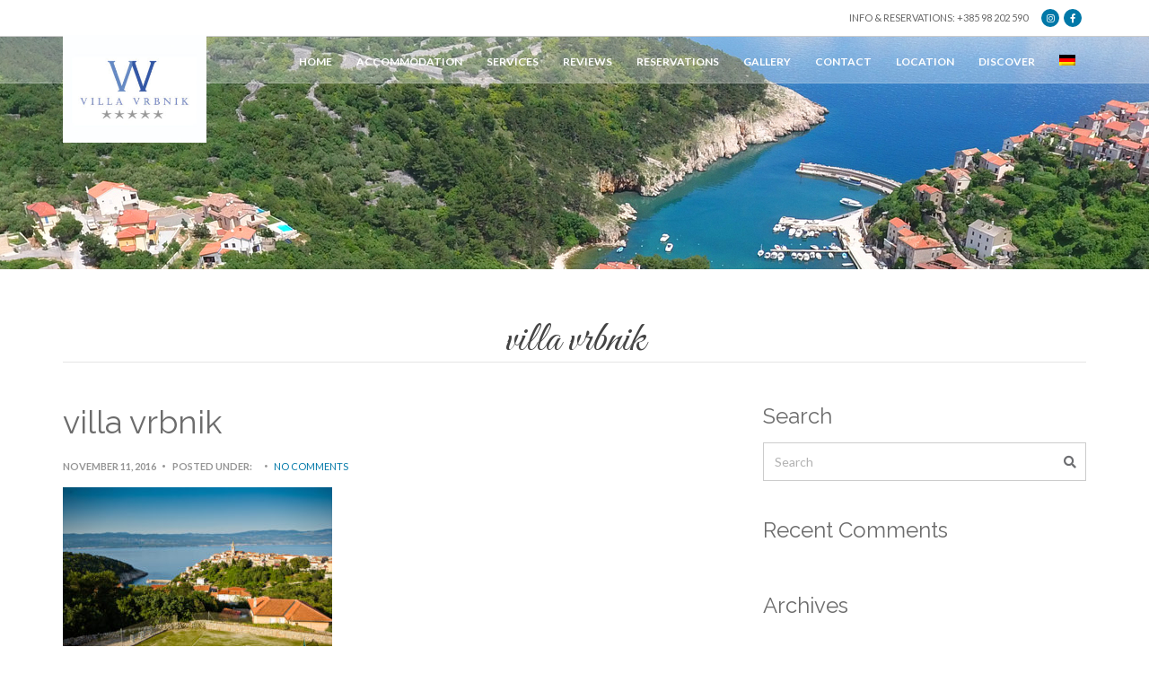

--- FILE ---
content_type: text/html; charset=UTF-8
request_url: https://villavrbnik.com/room/villa/breathtaking-view-from-the-vil/
body_size: 15025
content:
<!doctype html>
<!--[if IE 8]> <html class="no-js lt-ie9" lang="en-US"> <![endif]-->
<!--[if gt IE 8]><!--> <html class="no-js" lang="en-US"> <!--<![endif]-->
<head>

	<meta charset="UTF-8">
	<meta name="viewport" content="width=device-width, initial-scale=1">

	<meta name='robots' content='index, follow, max-image-preview:large, max-snippet:-1, max-video-preview:-1' />
<link rel="alternate" hreflang="en" href="https://villavrbnik.com/room/villa/breathtaking-view-from-the-vil/" />
<link rel="alternate" hreflang="de" href="https://villavrbnik.com/de/room/villa/breathtaking-view-from-the-vil-2/" />
<link rel="alternate" hreflang="x-default" href="https://villavrbnik.com/room/villa/breathtaking-view-from-the-vil/" />

	<!-- This site is optimized with the Yoast SEO plugin v21.9.1 - https://yoast.com/wordpress/plugins/seo/ -->
	<title>villa vrbnik | Villa Vrbnik</title>
	<link rel="canonical" href="https://villavrbnik.com/room/villa/breathtaking-view-from-the-vil/" />
	<meta property="og:locale" content="en_US" />
	<meta property="og:type" content="article" />
	<meta property="og:title" content="villa vrbnik | Villa Vrbnik" />
	<meta property="og:description" content="villa vrbnik" />
	<meta property="og:url" content="https://villavrbnik.com/room/villa/breathtaking-view-from-the-vil/" />
	<meta property="og:site_name" content="Villa Vrbnik" />
	<meta property="article:modified_time" content="2016-11-11T10:28:21+00:00" />
	<meta property="og:image" content="https://villavrbnik.com/room/villa/breathtaking-view-from-the-vil" />
	<meta property="og:image:width" content="1128" />
	<meta property="og:image:height" content="752" />
	<meta property="og:image:type" content="image/jpeg" />
	<meta name="twitter:card" content="summary_large_image" />
	<script type="application/ld+json" class="yoast-schema-graph">{"@context":"https://schema.org","@graph":[{"@type":"WebPage","@id":"https://villavrbnik.com/room/villa/breathtaking-view-from-the-vil/","url":"https://villavrbnik.com/room/villa/breathtaking-view-from-the-vil/","name":"villa vrbnik | Villa Vrbnik","isPartOf":{"@id":"https://villavrbnik.com/#website"},"primaryImageOfPage":{"@id":"https://villavrbnik.com/room/villa/breathtaking-view-from-the-vil/#primaryimage"},"image":{"@id":"https://villavrbnik.com/room/villa/breathtaking-view-from-the-vil/#primaryimage"},"thumbnailUrl":"https://villavrbnik.com/wp-content/uploads/2016/11/breathtaking-view-from-the-vil.jpg","datePublished":"2016-11-11T10:27:55+00:00","dateModified":"2016-11-11T10:28:21+00:00","breadcrumb":{"@id":"https://villavrbnik.com/room/villa/breathtaking-view-from-the-vil/#breadcrumb"},"inLanguage":"en-US","potentialAction":[{"@type":"ReadAction","target":["https://villavrbnik.com/room/villa/breathtaking-view-from-the-vil/"]}]},{"@type":"ImageObject","inLanguage":"en-US","@id":"https://villavrbnik.com/room/villa/breathtaking-view-from-the-vil/#primaryimage","url":"https://villavrbnik.com/wp-content/uploads/2016/11/breathtaking-view-from-the-vil.jpg","contentUrl":"https://villavrbnik.com/wp-content/uploads/2016/11/breathtaking-view-from-the-vil.jpg","width":1128,"height":752,"caption":"villa vrbnik"},{"@type":"BreadcrumbList","@id":"https://villavrbnik.com/room/villa/breathtaking-view-from-the-vil/#breadcrumb","itemListElement":[{"@type":"ListItem","position":1,"name":"Home","item":"https://villavrbnik.com/"},{"@type":"ListItem","position":2,"name":"Villa","item":"https://villavrbnik.com/room/villa/"},{"@type":"ListItem","position":3,"name":"villa vrbnik"}]},{"@type":"WebSite","@id":"https://villavrbnik.com/#website","url":"https://villavrbnik.com/","name":"Villa Vrbnik","description":"Luxury summer home","potentialAction":[{"@type":"SearchAction","target":{"@type":"EntryPoint","urlTemplate":"https://villavrbnik.com/?s={search_term_string}"},"query-input":"required name=search_term_string"}],"inLanguage":"en-US"}]}</script>
	<!-- / Yoast SEO plugin. -->


<link rel='dns-prefetch' href='//maps.googleapis.com' />
<link rel="alternate" type="application/rss+xml" title="Villa Vrbnik &raquo; Feed" href="https://villavrbnik.com/feed/" />
<link rel="alternate" type="application/rss+xml" title="Villa Vrbnik &raquo; Comments Feed" href="https://villavrbnik.com/comments/feed/" />
<link rel="alternate" type="application/rss+xml" title="Villa Vrbnik &raquo; villa vrbnik Comments Feed" href="https://villavrbnik.com/room/villa/breathtaking-view-from-the-vil/feed/" />
<script type="text/javascript">
/* <![CDATA[ */
window._wpemojiSettings = {"baseUrl":"https:\/\/s.w.org\/images\/core\/emoji\/14.0.0\/72x72\/","ext":".png","svgUrl":"https:\/\/s.w.org\/images\/core\/emoji\/14.0.0\/svg\/","svgExt":".svg","source":{"concatemoji":"https:\/\/villavrbnik.com\/wp-includes\/js\/wp-emoji-release.min.js?ver=64d2063b49fa7628ab01b1250d4f5a2b"}};
/*! This file is auto-generated */
!function(i,n){var o,s,e;function c(e){try{var t={supportTests:e,timestamp:(new Date).valueOf()};sessionStorage.setItem(o,JSON.stringify(t))}catch(e){}}function p(e,t,n){e.clearRect(0,0,e.canvas.width,e.canvas.height),e.fillText(t,0,0);var t=new Uint32Array(e.getImageData(0,0,e.canvas.width,e.canvas.height).data),r=(e.clearRect(0,0,e.canvas.width,e.canvas.height),e.fillText(n,0,0),new Uint32Array(e.getImageData(0,0,e.canvas.width,e.canvas.height).data));return t.every(function(e,t){return e===r[t]})}function u(e,t,n){switch(t){case"flag":return n(e,"\ud83c\udff3\ufe0f\u200d\u26a7\ufe0f","\ud83c\udff3\ufe0f\u200b\u26a7\ufe0f")?!1:!n(e,"\ud83c\uddfa\ud83c\uddf3","\ud83c\uddfa\u200b\ud83c\uddf3")&&!n(e,"\ud83c\udff4\udb40\udc67\udb40\udc62\udb40\udc65\udb40\udc6e\udb40\udc67\udb40\udc7f","\ud83c\udff4\u200b\udb40\udc67\u200b\udb40\udc62\u200b\udb40\udc65\u200b\udb40\udc6e\u200b\udb40\udc67\u200b\udb40\udc7f");case"emoji":return!n(e,"\ud83e\udef1\ud83c\udffb\u200d\ud83e\udef2\ud83c\udfff","\ud83e\udef1\ud83c\udffb\u200b\ud83e\udef2\ud83c\udfff")}return!1}function f(e,t,n){var r="undefined"!=typeof WorkerGlobalScope&&self instanceof WorkerGlobalScope?new OffscreenCanvas(300,150):i.createElement("canvas"),a=r.getContext("2d",{willReadFrequently:!0}),o=(a.textBaseline="top",a.font="600 32px Arial",{});return e.forEach(function(e){o[e]=t(a,e,n)}),o}function t(e){var t=i.createElement("script");t.src=e,t.defer=!0,i.head.appendChild(t)}"undefined"!=typeof Promise&&(o="wpEmojiSettingsSupports",s=["flag","emoji"],n.supports={everything:!0,everythingExceptFlag:!0},e=new Promise(function(e){i.addEventListener("DOMContentLoaded",e,{once:!0})}),new Promise(function(t){var n=function(){try{var e=JSON.parse(sessionStorage.getItem(o));if("object"==typeof e&&"number"==typeof e.timestamp&&(new Date).valueOf()<e.timestamp+604800&&"object"==typeof e.supportTests)return e.supportTests}catch(e){}return null}();if(!n){if("undefined"!=typeof Worker&&"undefined"!=typeof OffscreenCanvas&&"undefined"!=typeof URL&&URL.createObjectURL&&"undefined"!=typeof Blob)try{var e="postMessage("+f.toString()+"("+[JSON.stringify(s),u.toString(),p.toString()].join(",")+"));",r=new Blob([e],{type:"text/javascript"}),a=new Worker(URL.createObjectURL(r),{name:"wpTestEmojiSupports"});return void(a.onmessage=function(e){c(n=e.data),a.terminate(),t(n)})}catch(e){}c(n=f(s,u,p))}t(n)}).then(function(e){for(var t in e)n.supports[t]=e[t],n.supports.everything=n.supports.everything&&n.supports[t],"flag"!==t&&(n.supports.everythingExceptFlag=n.supports.everythingExceptFlag&&n.supports[t]);n.supports.everythingExceptFlag=n.supports.everythingExceptFlag&&!n.supports.flag,n.DOMReady=!1,n.readyCallback=function(){n.DOMReady=!0}}).then(function(){return e}).then(function(){var e;n.supports.everything||(n.readyCallback(),(e=n.source||{}).concatemoji?t(e.concatemoji):e.wpemoji&&e.twemoji&&(t(e.twemoji),t(e.wpemoji)))}))}((window,document),window._wpemojiSettings);
/* ]]> */
</script>
<link rel='stylesheet' id='sbi_styles-css' href='https://villavrbnik.com/wp-content/plugins/instagram-feed/css/sbi-styles.min.css?ver=6.2.7' type='text/css' media='all' />
<style id='wp-emoji-styles-inline-css' type='text/css'>

	img.wp-smiley, img.emoji {
		display: inline !important;
		border: none !important;
		box-shadow: none !important;
		height: 1em !important;
		width: 1em !important;
		margin: 0 0.07em !important;
		vertical-align: -0.1em !important;
		background: none !important;
		padding: 0 !important;
	}
</style>
<link rel='stylesheet' id='wp-block-library-css' href='https://villavrbnik.com/wp-includes/css/dist/block-library/style.min.css?ver=64d2063b49fa7628ab01b1250d4f5a2b' type='text/css' media='all' />
<style id='classic-theme-styles-inline-css' type='text/css'>
/*! This file is auto-generated */
.wp-block-button__link{color:#fff;background-color:#32373c;border-radius:9999px;box-shadow:none;text-decoration:none;padding:calc(.667em + 2px) calc(1.333em + 2px);font-size:1.125em}.wp-block-file__button{background:#32373c;color:#fff;text-decoration:none}
</style>
<style id='global-styles-inline-css' type='text/css'>
body{--wp--preset--color--black: #000000;--wp--preset--color--cyan-bluish-gray: #abb8c3;--wp--preset--color--white: #ffffff;--wp--preset--color--pale-pink: #f78da7;--wp--preset--color--vivid-red: #cf2e2e;--wp--preset--color--luminous-vivid-orange: #ff6900;--wp--preset--color--luminous-vivid-amber: #fcb900;--wp--preset--color--light-green-cyan: #7bdcb5;--wp--preset--color--vivid-green-cyan: #00d084;--wp--preset--color--pale-cyan-blue: #8ed1fc;--wp--preset--color--vivid-cyan-blue: #0693e3;--wp--preset--color--vivid-purple: #9b51e0;--wp--preset--gradient--vivid-cyan-blue-to-vivid-purple: linear-gradient(135deg,rgba(6,147,227,1) 0%,rgb(155,81,224) 100%);--wp--preset--gradient--light-green-cyan-to-vivid-green-cyan: linear-gradient(135deg,rgb(122,220,180) 0%,rgb(0,208,130) 100%);--wp--preset--gradient--luminous-vivid-amber-to-luminous-vivid-orange: linear-gradient(135deg,rgba(252,185,0,1) 0%,rgba(255,105,0,1) 100%);--wp--preset--gradient--luminous-vivid-orange-to-vivid-red: linear-gradient(135deg,rgba(255,105,0,1) 0%,rgb(207,46,46) 100%);--wp--preset--gradient--very-light-gray-to-cyan-bluish-gray: linear-gradient(135deg,rgb(238,238,238) 0%,rgb(169,184,195) 100%);--wp--preset--gradient--cool-to-warm-spectrum: linear-gradient(135deg,rgb(74,234,220) 0%,rgb(151,120,209) 20%,rgb(207,42,186) 40%,rgb(238,44,130) 60%,rgb(251,105,98) 80%,rgb(254,248,76) 100%);--wp--preset--gradient--blush-light-purple: linear-gradient(135deg,rgb(255,206,236) 0%,rgb(152,150,240) 100%);--wp--preset--gradient--blush-bordeaux: linear-gradient(135deg,rgb(254,205,165) 0%,rgb(254,45,45) 50%,rgb(107,0,62) 100%);--wp--preset--gradient--luminous-dusk: linear-gradient(135deg,rgb(255,203,112) 0%,rgb(199,81,192) 50%,rgb(65,88,208) 100%);--wp--preset--gradient--pale-ocean: linear-gradient(135deg,rgb(255,245,203) 0%,rgb(182,227,212) 50%,rgb(51,167,181) 100%);--wp--preset--gradient--electric-grass: linear-gradient(135deg,rgb(202,248,128) 0%,rgb(113,206,126) 100%);--wp--preset--gradient--midnight: linear-gradient(135deg,rgb(2,3,129) 0%,rgb(40,116,252) 100%);--wp--preset--font-size--small: 13px;--wp--preset--font-size--medium: 20px;--wp--preset--font-size--large: 36px;--wp--preset--font-size--x-large: 42px;--wp--preset--spacing--20: 0.44rem;--wp--preset--spacing--30: 0.67rem;--wp--preset--spacing--40: 1rem;--wp--preset--spacing--50: 1.5rem;--wp--preset--spacing--60: 2.25rem;--wp--preset--spacing--70: 3.38rem;--wp--preset--spacing--80: 5.06rem;--wp--preset--shadow--natural: 6px 6px 9px rgba(0, 0, 0, 0.2);--wp--preset--shadow--deep: 12px 12px 50px rgba(0, 0, 0, 0.4);--wp--preset--shadow--sharp: 6px 6px 0px rgba(0, 0, 0, 0.2);--wp--preset--shadow--outlined: 6px 6px 0px -3px rgba(255, 255, 255, 1), 6px 6px rgba(0, 0, 0, 1);--wp--preset--shadow--crisp: 6px 6px 0px rgba(0, 0, 0, 1);}:where(.is-layout-flex){gap: 0.5em;}:where(.is-layout-grid){gap: 0.5em;}body .is-layout-flow > .alignleft{float: left;margin-inline-start: 0;margin-inline-end: 2em;}body .is-layout-flow > .alignright{float: right;margin-inline-start: 2em;margin-inline-end: 0;}body .is-layout-flow > .aligncenter{margin-left: auto !important;margin-right: auto !important;}body .is-layout-constrained > .alignleft{float: left;margin-inline-start: 0;margin-inline-end: 2em;}body .is-layout-constrained > .alignright{float: right;margin-inline-start: 2em;margin-inline-end: 0;}body .is-layout-constrained > .aligncenter{margin-left: auto !important;margin-right: auto !important;}body .is-layout-constrained > :where(:not(.alignleft):not(.alignright):not(.alignfull)){max-width: var(--wp--style--global--content-size);margin-left: auto !important;margin-right: auto !important;}body .is-layout-constrained > .alignwide{max-width: var(--wp--style--global--wide-size);}body .is-layout-flex{display: flex;}body .is-layout-flex{flex-wrap: wrap;align-items: center;}body .is-layout-flex > *{margin: 0;}body .is-layout-grid{display: grid;}body .is-layout-grid > *{margin: 0;}:where(.wp-block-columns.is-layout-flex){gap: 2em;}:where(.wp-block-columns.is-layout-grid){gap: 2em;}:where(.wp-block-post-template.is-layout-flex){gap: 1.25em;}:where(.wp-block-post-template.is-layout-grid){gap: 1.25em;}.has-black-color{color: var(--wp--preset--color--black) !important;}.has-cyan-bluish-gray-color{color: var(--wp--preset--color--cyan-bluish-gray) !important;}.has-white-color{color: var(--wp--preset--color--white) !important;}.has-pale-pink-color{color: var(--wp--preset--color--pale-pink) !important;}.has-vivid-red-color{color: var(--wp--preset--color--vivid-red) !important;}.has-luminous-vivid-orange-color{color: var(--wp--preset--color--luminous-vivid-orange) !important;}.has-luminous-vivid-amber-color{color: var(--wp--preset--color--luminous-vivid-amber) !important;}.has-light-green-cyan-color{color: var(--wp--preset--color--light-green-cyan) !important;}.has-vivid-green-cyan-color{color: var(--wp--preset--color--vivid-green-cyan) !important;}.has-pale-cyan-blue-color{color: var(--wp--preset--color--pale-cyan-blue) !important;}.has-vivid-cyan-blue-color{color: var(--wp--preset--color--vivid-cyan-blue) !important;}.has-vivid-purple-color{color: var(--wp--preset--color--vivid-purple) !important;}.has-black-background-color{background-color: var(--wp--preset--color--black) !important;}.has-cyan-bluish-gray-background-color{background-color: var(--wp--preset--color--cyan-bluish-gray) !important;}.has-white-background-color{background-color: var(--wp--preset--color--white) !important;}.has-pale-pink-background-color{background-color: var(--wp--preset--color--pale-pink) !important;}.has-vivid-red-background-color{background-color: var(--wp--preset--color--vivid-red) !important;}.has-luminous-vivid-orange-background-color{background-color: var(--wp--preset--color--luminous-vivid-orange) !important;}.has-luminous-vivid-amber-background-color{background-color: var(--wp--preset--color--luminous-vivid-amber) !important;}.has-light-green-cyan-background-color{background-color: var(--wp--preset--color--light-green-cyan) !important;}.has-vivid-green-cyan-background-color{background-color: var(--wp--preset--color--vivid-green-cyan) !important;}.has-pale-cyan-blue-background-color{background-color: var(--wp--preset--color--pale-cyan-blue) !important;}.has-vivid-cyan-blue-background-color{background-color: var(--wp--preset--color--vivid-cyan-blue) !important;}.has-vivid-purple-background-color{background-color: var(--wp--preset--color--vivid-purple) !important;}.has-black-border-color{border-color: var(--wp--preset--color--black) !important;}.has-cyan-bluish-gray-border-color{border-color: var(--wp--preset--color--cyan-bluish-gray) !important;}.has-white-border-color{border-color: var(--wp--preset--color--white) !important;}.has-pale-pink-border-color{border-color: var(--wp--preset--color--pale-pink) !important;}.has-vivid-red-border-color{border-color: var(--wp--preset--color--vivid-red) !important;}.has-luminous-vivid-orange-border-color{border-color: var(--wp--preset--color--luminous-vivid-orange) !important;}.has-luminous-vivid-amber-border-color{border-color: var(--wp--preset--color--luminous-vivid-amber) !important;}.has-light-green-cyan-border-color{border-color: var(--wp--preset--color--light-green-cyan) !important;}.has-vivid-green-cyan-border-color{border-color: var(--wp--preset--color--vivid-green-cyan) !important;}.has-pale-cyan-blue-border-color{border-color: var(--wp--preset--color--pale-cyan-blue) !important;}.has-vivid-cyan-blue-border-color{border-color: var(--wp--preset--color--vivid-cyan-blue) !important;}.has-vivid-purple-border-color{border-color: var(--wp--preset--color--vivid-purple) !important;}.has-vivid-cyan-blue-to-vivid-purple-gradient-background{background: var(--wp--preset--gradient--vivid-cyan-blue-to-vivid-purple) !important;}.has-light-green-cyan-to-vivid-green-cyan-gradient-background{background: var(--wp--preset--gradient--light-green-cyan-to-vivid-green-cyan) !important;}.has-luminous-vivid-amber-to-luminous-vivid-orange-gradient-background{background: var(--wp--preset--gradient--luminous-vivid-amber-to-luminous-vivid-orange) !important;}.has-luminous-vivid-orange-to-vivid-red-gradient-background{background: var(--wp--preset--gradient--luminous-vivid-orange-to-vivid-red) !important;}.has-very-light-gray-to-cyan-bluish-gray-gradient-background{background: var(--wp--preset--gradient--very-light-gray-to-cyan-bluish-gray) !important;}.has-cool-to-warm-spectrum-gradient-background{background: var(--wp--preset--gradient--cool-to-warm-spectrum) !important;}.has-blush-light-purple-gradient-background{background: var(--wp--preset--gradient--blush-light-purple) !important;}.has-blush-bordeaux-gradient-background{background: var(--wp--preset--gradient--blush-bordeaux) !important;}.has-luminous-dusk-gradient-background{background: var(--wp--preset--gradient--luminous-dusk) !important;}.has-pale-ocean-gradient-background{background: var(--wp--preset--gradient--pale-ocean) !important;}.has-electric-grass-gradient-background{background: var(--wp--preset--gradient--electric-grass) !important;}.has-midnight-gradient-background{background: var(--wp--preset--gradient--midnight) !important;}.has-small-font-size{font-size: var(--wp--preset--font-size--small) !important;}.has-medium-font-size{font-size: var(--wp--preset--font-size--medium) !important;}.has-large-font-size{font-size: var(--wp--preset--font-size--large) !important;}.has-x-large-font-size{font-size: var(--wp--preset--font-size--x-large) !important;}
.wp-block-navigation a:where(:not(.wp-element-button)){color: inherit;}
:where(.wp-block-post-template.is-layout-flex){gap: 1.25em;}:where(.wp-block-post-template.is-layout-grid){gap: 1.25em;}
:where(.wp-block-columns.is-layout-flex){gap: 2em;}:where(.wp-block-columns.is-layout-grid){gap: 2em;}
.wp-block-pullquote{font-size: 1.5em;line-height: 1.6;}
</style>
<link rel='stylesheet' id='wpml-blocks-css' href='https://villavrbnik.com/wp-content/plugins/sitepress-multilingual-cms/dist/css/blocks/styles.css?ver=4.6.8' type='text/css' media='all' />
<link rel='stylesheet' id='contact-form-7-css' href='https://villavrbnik.com/wp-content/plugins/contact-form-7/includes/css/styles.css?ver=5.0.3' type='text/css' media='all' />
<link rel='stylesheet' id='font-awesome-css' href='https://villavrbnik.com/wp-content/plugins/socials-ignited/includes/assets/vendor/fontawesome/css/all.min.css?ver=5.15.3' type='text/css' media='all' />
<link rel='stylesheet' id='socials-ignited-css' href='https://villavrbnik.com/wp-content/plugins/socials-ignited/includes/assets/css/style.min.css?ver=2.0.0' type='text/css' media='all' />
<style id='socials-ignited-inline-css' type='text/css'>
#socials-ignited-1 i { color: #ffffff; background: #ca9138; font-size: 17px; width: 30px; height: 30px; line-height: 30px; border-radius: 50px; opacity: 1;  } 

#socials-ignited-2 i { color: #ffffff; background: #0078a8; font-size: 10px; width: 20px; height: 20px; line-height: 20px; border-radius: 50px; opacity: 1;  } 

#socials-ignited-3 i { color: #ffffff; background: #0078a8; font-size: 17px; width: 30px; height: 30px; line-height: 30px; border-radius: 50px; opacity: 1;  } 

</style>
<link rel='stylesheet' id='wpml-legacy-dropdown-0-css' href='https://villavrbnik.com/wp-content/plugins/sitepress-multilingual-cms/templates/language-switchers/legacy-dropdown/style.min.css?ver=1' type='text/css' media='all' />
<style id='wpml-legacy-dropdown-0-inline-css' type='text/css'>
.wpml-ls-statics-shortcode_actions{background-color:#eeeeee;}.wpml-ls-statics-shortcode_actions, .wpml-ls-statics-shortcode_actions .wpml-ls-sub-menu, .wpml-ls-statics-shortcode_actions a {border-color:#cdcdcd;}.wpml-ls-statics-shortcode_actions a, .wpml-ls-statics-shortcode_actions .wpml-ls-sub-menu a, .wpml-ls-statics-shortcode_actions .wpml-ls-sub-menu a:link, .wpml-ls-statics-shortcode_actions li:not(.wpml-ls-current-language) .wpml-ls-link, .wpml-ls-statics-shortcode_actions li:not(.wpml-ls-current-language) .wpml-ls-link:link {color:#444444;background-color:#ffffff;}.wpml-ls-statics-shortcode_actions a, .wpml-ls-statics-shortcode_actions .wpml-ls-sub-menu a:hover,.wpml-ls-statics-shortcode_actions .wpml-ls-sub-menu a:focus, .wpml-ls-statics-shortcode_actions .wpml-ls-sub-menu a:link:hover, .wpml-ls-statics-shortcode_actions .wpml-ls-sub-menu a:link:focus {color:#000000;background-color:#eeeeee;}.wpml-ls-statics-shortcode_actions .wpml-ls-current-language > a {color:#444444;background-color:#ffffff;}.wpml-ls-statics-shortcode_actions .wpml-ls-current-language:hover>a, .wpml-ls-statics-shortcode_actions .wpml-ls-current-language>a:focus {color:#000000;background-color:#eeeeee;}
</style>
<link rel='stylesheet' id='wpml-menu-item-0-css' href='https://villavrbnik.com/wp-content/plugins/sitepress-multilingual-cms/templates/language-switchers/menu-item/style.min.css?ver=1' type='text/css' media='all' />
<link rel='stylesheet' id='google-font-css' href='//fonts.googleapis.com/css?family=Great+Vibes%7CLato%3A400%2C700%2C400italic%2C700italic%7CRaleway%3A400%2C700&#038;ver=6.4.7' type='text/css' media='all' />
<link rel='stylesheet' id='weather-icons-css' href='https://villavrbnik.com/wp-content/themes/mykonos/css/weather-icons.css?ver=64d2063b49fa7628ab01b1250d4f5a2b' type='text/css' media='all' />
<link rel='stylesheet' id='ci-flexslider-css' href='https://villavrbnik.com/wp-content/themes/mykonos/css/flexslider.css?ver=64d2063b49fa7628ab01b1250d4f5a2b' type='text/css' media='all' />
<link rel='stylesheet' id='ci-bootstrap-css' href='https://villavrbnik.com/wp-content/themes/mykonos/css/base.css?ver=64d2063b49fa7628ab01b1250d4f5a2b' type='text/css' media='all' />
<link rel='stylesheet' id='prettyPhoto-css' href='https://villavrbnik.com/wp-content/themes/mykonos/css/prettyPhoto.css?ver=64d2063b49fa7628ab01b1250d4f5a2b' type='text/css' media='all' />
<link rel='stylesheet' id='mmenu-css' href='https://villavrbnik.com/wp-content/themes/mykonos/css/mmenu.css?ver=64d2063b49fa7628ab01b1250d4f5a2b' type='text/css' media='all' />
<link rel='stylesheet' id='jquery-ui-css' href='https://villavrbnik.com/wp-content/themes/mykonos/css/jquery-ui-1.10.4.datepicker.min.css?ver=64d2063b49fa7628ab01b1250d4f5a2b' type='text/css' media='all' />
<link rel='stylesheet' id='ci-style-css' href='https://villavrbnik.com/wp-content/themes/mykonos/style.css?ver=1.2.2' type='text/css' media='screen' />
<link rel='stylesheet' id='ci-color-scheme-css' href='https://villavrbnik.com/wp-content/themes/mykonos/colors/blue.css?ver=64d2063b49fa7628ab01b1250d4f5a2b' type='text/css' media='all' />
<script type="text/javascript" src="https://villavrbnik.com/wp-includes/js/jquery/jquery.min.js?ver=3.7.1" id="jquery-core-js"></script>
<script type="text/javascript" src="https://villavrbnik.com/wp-includes/js/jquery/jquery-migrate.min.js?ver=3.4.1" id="jquery-migrate-js"></script>
<script type="text/javascript" src="https://villavrbnik.com/wp-content/plugins/sitepress-multilingual-cms/templates/language-switchers/legacy-dropdown/script.min.js?ver=1" id="wpml-legacy-dropdown-0-js"></script>
<script type="text/javascript" src="https://villavrbnik.com/wp-content/themes/mykonos/panel/scripts/modernizr-2.6.2.js?ver=64d2063b49fa7628ab01b1250d4f5a2b" id="modernizr-js"></script>
<script type="text/javascript" src="//maps.googleapis.com/maps/api/js?v=3&amp;key=AIzaSyB9xmYSj9qsPCPdU4EyOP7jq6Ae-SdNQgM" id="google-maps-js"></script>
<link rel="https://api.w.org/" href="https://villavrbnik.com/wp-json/" /><link rel="alternate" type="application/json" href="https://villavrbnik.com/wp-json/wp/v2/media/389" /><link rel="EditURI" type="application/rsd+xml" title="RSD" href="https://villavrbnik.com/xmlrpc.php?rsd" />
<link rel="alternate" type="application/json+oembed" href="https://villavrbnik.com/wp-json/oembed/1.0/embed?url=https%3A%2F%2Fvillavrbnik.com%2Froom%2Fvilla%2Fbreathtaking-view-from-the-vil%2F" />
<link rel="alternate" type="text/xml+oembed" href="https://villavrbnik.com/wp-json/oembed/1.0/embed?url=https%3A%2F%2Fvillavrbnik.com%2Froom%2Fvilla%2Fbreathtaking-view-from-the-vil%2F&#038;format=xml" />
<meta name="generator" content="WPML ver:4.6.8 stt:1,3;" />
<link rel="shortcut icon" type="image/x-icon" href="https://www.villavrbnik.com/wp-content/uploads/2016/11/favicon.ico" /><link rel="apple-touch-icon" href="https://www.villavrbnik.com/wp-content/themes/mykonos/panel/img/apple-touch-icon.png" /><link rel="apple-touch-icon" sizes="72x72" href="https://www.villavrbnik.com/wp-content/themes/mykonos/panel/img/apple-touch-icon-72x72.png" /><link rel="apple-touch-icon" sizes="114x114" href="https://www.villavrbnik.com/wp-content/themes/mykonos/panel/img/apple-touch-icon-72x72.png" /><link rel="pingback" href="https://villavrbnik.com/xmlrpc.php" /><style type="text/css">.recentcomments a{display:inline !important;padding:0 !important;margin:0 !important;}</style>					<style type="text/css" id="wp-custom-css">
			.booking-wrap
{
	display:none;
}
form.booking {
    display: none;
}




		</style>
		<style type="text/css" media="screen">#header { background: url("https://www.villavrbnik.com/wp-content/uploads/2016/11/villa-vrbnik-dron_naj.jpg") no-repeat center top; }</style><style type="text/css">
.item .item-sub 
{
display: none;
}</style>
	<script>
  (function(i,s,o,g,r,a,m){i['GoogleAnalyticsObject']=r;i[r]=i[r]||function(){
  (i[r].q=i[r].q||[]).push(arguments)},i[r].l=1*new Date();a=s.createElement(o),
  m=s.getElementsByTagName(o)[0];a.async=1;a.src=g;m.parentNode.insertBefore(a,m)
  })(window,document,'script','https://www.google-analytics.com/analytics.js','ga');

  ga('create', 'UA-89274484-1', 'auto');
  ga('send', 'pageview');

</script>

</head>
<body data-rsssl=1 class="attachment attachment-template-default single single-attachment postid-389 attachmentid-389 attachment-jpeg ci-mykonos ci-mykonos-1-2-2 ci-scheme-blue">

<div id="mobile-bar">
	<a class="menu-trigger" href="#mobilemenu"><i class="fa fa-bars"></i></a>
	<h1 class="mob-title">Villa Vrbnik</h1>
</div>

<div id="page">
	<header id="header">
		
		<div class="pre-head-wrap">
			<div class="container">
				<div class="row pre-head">

					<h1 class="logo imglogo"><a href="https://villavrbnik.com"><img src="https://www.villavrbnik.com/wp-content/uploads/2016/11/rgb-logo-300x225.jpg" alt="Villa Vrbnik" /></a></h1>					
					<div class="col-sm-3">
													<div id="weather" data-location="957831" data-unit="c">
								<i class="ywicon"></i>
								<span class="ywloc"></span>
								<span class="ywtem"></span>
							</div>
											</div>

					<div class="col-sm-9 pre-head-right">
						<aside id="text-1" class="widget widget_text group">			<div class="textwidget"><p>Info & Reservations: +385 98 202 590</p>
</div>
		</aside><aside id="socials-ignited-2" class="widget widget_socials_ignited group"><div class="ci-socials-ignited ci-socials-ignited-fa"><a href="https://www.instagram.com/villa_vrbnik/"   ><i class="fab fa-instagram"></i></a><a href="https://www.facebook.com/Villa-Vrbnik-448688455521103/?fref=ts"   ><i class="fab fa-facebook-f"></i></a></div></aside>					</div>

				</div> <!-- .row.pre-head -->
			</div><!-- .container -->
		</div><!-- .pre-head-wrap -->				

		<div class="nav-wrap">
			<div class="container">
				<nav class="nav row">
					<div class="col-md-12">
						<ul id="menu-main" class="navigation"><li id="menu-item-152" class="menu-item menu-item-type-post_type menu-item-object-page menu-item-home menu-item-152"><a href="https://villavrbnik.com/">Home</a></li>
<li id="menu-item-581" class="menu-item menu-item-type-custom menu-item-object-custom menu-item-581"><a href="https://villavrbnik.com/room_category/accommodation">Accommodation</a></li>
<li id="menu-item-169" class="menu-item menu-item-type-post_type menu-item-object-page menu-item-169"><a href="https://villavrbnik.com/services/">Services</a></li>
<li id="menu-item-207" class="menu-item menu-item-type-post_type menu-item-object-page menu-item-207"><a href="https://villavrbnik.com/reviews/">Reviews</a></li>
<li id="menu-item-157" class="menu-item menu-item-type-post_type menu-item-object-page menu-item-157"><a href="https://villavrbnik.com/reservation-form/">Reservations</a></li>
<li id="menu-item-148" class="menu-item menu-item-type-custom menu-item-object-custom menu-item-148"><a href="https://www.villavrbnik.com/gallery">Gallery</a></li>
<li id="menu-item-158" class="menu-item menu-item-type-post_type menu-item-object-page menu-item-158"><a href="https://villavrbnik.com/contact/">Contact</a></li>
<li id="menu-item-384" class="menu-item menu-item-type-post_type menu-item-object-page menu-item-384"><a href="https://villavrbnik.com/location/">Location</a></li>
<li id="menu-item-147" class="menu-item menu-item-type-custom menu-item-object-custom menu-item-147"><a href="https://www.villavrbnik.com/discover/">Discover</a></li>
<li id="menu-item-wpml-ls-3-de" class="menu-item-language menu-item wpml-ls-slot-3 wpml-ls-item wpml-ls-item-de wpml-ls-menu-item wpml-ls-first-item wpml-ls-last-item menu-item-type-wpml_ls_menu_item menu-item-object-wpml_ls_menu_item menu-item-wpml-ls-3-de"><a href="https://villavrbnik.com/de/room/villa/breathtaking-view-from-the-vil-2/"><img
            class="wpml-ls-flag"
            src="https://villavrbnik.com/wp-content/plugins/sitepress-multilingual-cms/res/flags/de.png"
            alt="German"
            
            
    /></a></li>
</ul>					</div>
				</nav>
				<div id="mobilemenu"></div>
			</div>
		</div><!-- .nav-wrap -->

	</header>

<main id="main">
	<div class="container">
		<div class="row">
			<div class="col-md-12 full">
				<h2 class="page-title">
	villa vrbnik</h2>
				<div class="row">
					<div class="col-sm-8">
													<article id="post-389" class="entry post-389 attachment type-attachment status-inherit hentry">
								
								<h1 class="entry-title">villa vrbnik</h1>

								<div class="entry-meta">
									<time class="entry-time" datetime="2016-11-11T10:27:55+00:00">November 11, 2016</time>
									<span class="entry-categories"><b>Posted Under:</b> </span>
									<a class="entry-comments" href="https://villavrbnik.com/room/villa/breathtaking-view-from-the-vil/#respond">No Comments</a>
								</div>

								<div class="entry-content group">
									<p class="attachment"><a href='https://villavrbnik.com/wp-content/uploads/2016/11/breathtaking-view-from-the-vil.jpg' data-rel="prettyPhoto[389]" data-rel="prettyPhoto[389]"><img fetchpriority="high" decoding="async" width="300" height="200" src="https://villavrbnik.com/wp-content/uploads/2016/11/breathtaking-view-from-the-vil-300x200.jpg" class="attachment-medium size-medium" alt="villa vrbnik" srcset="https://villavrbnik.com/wp-content/uploads/2016/11/breathtaking-view-from-the-vil-300x200.jpg 300w, https://villavrbnik.com/wp-content/uploads/2016/11/breathtaking-view-from-the-vil-768x512.jpg 768w, https://villavrbnik.com/wp-content/uploads/2016/11/breathtaking-view-from-the-vil-1024x683.jpg 1024w, https://villavrbnik.com/wp-content/uploads/2016/11/breathtaking-view-from-the-vil-272x182.jpg 272w, https://villavrbnik.com/wp-content/uploads/2016/11/breathtaking-view-from-the-vil.jpg 1128w" sizes="(max-width: 300px) 100vw, 300px" /></a></p>
<p>villa vrbnik</p>
																	</div>

								
	<div id="comments">
		<section id="respond">
		<div id="form-wrapper" class="group">
				<div id="respond" class="comment-respond">
		<h3 id="reply-title" class="comment-reply-title">Leave a Reply <small><a rel="nofollow" id="cancel-comment-reply-link" href="/room/villa/breathtaking-view-from-the-vil/#respond" style="display:none;">Cancel reply</a></small></h3><form action="https://villavrbnik.com/wp-comments-post.php" method="post" id="commentform" class="comment-form" novalidate><p class="comment-notes"><span id="email-notes">Your email address will not be published.</span> <span class="required-field-message">Required fields are marked <span class="required">*</span></span></p><p class="comment-form-comment"><label for="comment">Comment <span class="required">*</span></label> <textarea id="comment" name="comment" cols="45" rows="8" maxlength="65525" required></textarea></p><input name="wpml_language_code" type="hidden" value="en" /><p class="comment-form-author"><label for="author">Name <span class="required">*</span></label> <input id="author" name="author" type="text" value="" size="30" maxlength="245" autocomplete="name" required /></p>
<p class="comment-form-email"><label for="email">Email <span class="required">*</span></label> <input id="email" name="email" type="email" value="" size="30" maxlength="100" aria-describedby="email-notes" autocomplete="email" required /></p>
<p class="comment-form-url"><label for="url">Website</label> <input id="url" name="url" type="url" value="" size="30" maxlength="200" autocomplete="url" /></p>
<p class="comment-form-cookies-consent"><input id="wp-comment-cookies-consent" name="wp-comment-cookies-consent" type="checkbox" value="yes" /> <label for="wp-comment-cookies-consent">Save my name, email, and website in this browser for the next time I comment.</label></p>
<p class="form-submit"><input name="submit" type="submit" id="submit" class="submit" value="Post Comment" /> <input type='hidden' name='comment_post_ID' value='389' id='comment_post_ID' />
<input type='hidden' name='comment_parent' id='comment_parent' value='0' />
</p><p style="display: none;"><input type="hidden" id="akismet_comment_nonce" name="akismet_comment_nonce" value="9eac79bc27" /></p><p style="display: none !important;" class="akismet-fields-container" data-prefix="ak_"><label>&#916;<textarea name="ak_hp_textarea" cols="45" rows="8" maxlength="100"></textarea></label><input type="hidden" id="ak_js_1" name="ak_js" value="233"/><script>document.getElementById( "ak_js_1" ).setAttribute( "value", ( new Date() ).getTime() );</script></p></form>	</div><!-- #respond -->
			</div><!-- #form-wrapper -->
	</section>	</div>
							</article>
											</div>

					<div class="col-sm-4">
	<div class="sidebar">
		
		<aside id="search-2" class="widget widget_search group"><h3 class="widget-title">Search</h3><form action="https://villavrbnik.com/" class="searchform" method="get" role="search">
	<div>
		<label for="s" class="screen-reader-text">Search for:</label>
		<input type="text" placeholder="Search" id="s" name="s" value="">
		<button class="searchsubmit" type="submit"><i class="fa fa-search"></i></button>
	</div>
</form></aside><aside id="recent-comments-2" class="widget widget_recent_comments group"><h3 class="widget-title">Recent Comments</h3><ul id="recentcomments"></ul></aside><aside id="archives-2" class="widget widget_archive group"><h3 class="widget-title">Archives</h3>
			<ul>
							</ul>

			</aside><aside id="categories-2" class="widget widget_categories group"><h3 class="widget-title">Categories</h3>
			<ul>
				<li class="cat-item-none">No categories</li>			</ul>

			</aside><aside id="meta-2" class="widget widget_meta group"><h3 class="widget-title">Meta</h3>
		<ul>
						<li><a rel="nofollow" href="https://villavrbnik.com/wp-login.php">Log in</a></li>
			<li><a href="https://villavrbnik.com/feed/">Entries feed</a></li>
			<li><a href="https://villavrbnik.com/comments/feed/">Comments feed</a></li>

			<li><a href="https://wordpress.org/">WordPress.org</a></li>
		</ul>

		</aside><aside id="ci-items-1" class="widget widget_ci-items group"><h3 class="widget-title">Offers</h3><div class="row">				<div class="col-xs-12">
					<div class="item post-75 cpt_room type-cpt_room status-publish has-post-thumbnail hentry room_category-accommodation">
	<figure class="item-thumb">
		<a href="https://villavrbnik.com/room/ground-floor/">
			<img width="750" height="450" src="https://villavrbnik.com/wp-content/uploads/2015/05/3-3-750x450.jpg" class="attachment-ci_thumb size-ci_thumb wp-post-image" alt="" decoding="async" loading="lazy" />		</a>

											</figure>

	<div class="item-content">
		<h3><a href="https://villavrbnik.com/room/ground-floor/">Ground Floor</a></h3>
								<p class="item-sub">
				from 			</p>
			</div>
</div>				</div>
								<div class="col-xs-12">
					<div class="item post-87 cpt_room type-cpt_room status-publish has-post-thumbnail hentry room_category-accommodation">
	<figure class="item-thumb">
		<a href="https://villavrbnik.com/room/the-view/">
			<img width="750" height="450" src="https://villavrbnik.com/wp-content/uploads/2015/05/1.-750x450.jpg" class="attachment-ci_thumb size-ci_thumb wp-post-image" alt="" decoding="async" loading="lazy" />		</a>

											</figure>

	<div class="item-content">
		<h3><a href="https://villavrbnik.com/room/the-view/">Rooftop Master Suite</a></h3>
								<p class="item-sub">
				from 			</p>
			</div>
</div>				</div>
				</div><!-- /row --></aside><aside id="socials-ignited-1" class="widget widget_socials_ignited group"><h3 class="widget-title">We are social</h3><div class="ci-socials-ignited ci-socials-ignited-fa"><a href="#"   ><i class="fab fa-twitter"></i></a><a href="#"   ><i class="fab fa-facebook-f"></i></a><a href="#"   ><i class="fab fa-instagram"></i></a><a href="#"   ><i class="fab fa-youtube"></i></a><a href="#"   ><i class="fab fa-dribbble"></i></a></div></aside>	</div>
</div>
				</div>
			</div>
		</div>
	</div>
</main>

		
	<footer id="footer">
		<div class="container">
			<div class="row">
				<div class="col-md-4">
					<aside id="text-2" class="widget widget_text group"><h3 class="widget-title">Address</h3>			<div class="textwidget">Villa Vrbnik<br/>
Vrani 7  - HR – 51 216<br/>
Vrbnik   - island Krk<br/>
Kvarner - Croatia<br>
Tel: +385 98 202 590<br/>
Mail: booking@villavrbnik.com<br/>
</div>
		</aside>				</div>
				<div class="col-md-4">
					<aside id="text-6" class="widget widget_text group"><h3 class="widget-title">Instagram</h3>			<div class="textwidget">
<div id="sb_instagram"  class="sbi sbi_mob_col_1 sbi_tab_col_2 sbi_col_4 sbi_width_resp" style="padding-bottom: 10px;width: 100%;" data-feedid="sbi_17841403320212172#12"  data-res="auto" data-cols="4" data-colsmobile="1" data-colstablet="2" data-num="12" data-nummobile="" data-shortcode-atts="{}"  data-postid="389" data-locatornonce="406d2749af" data-sbi-flags="favorLocal">
	
    <div id="sbi_images"  style="padding: 5px;">
		<div class="sbi_item sbi_type_image sbi_new sbi_transition" id="sbi_18291564088229352" data-date="1729959448">
    <div class="sbi_photo_wrap">
        <a class="sbi_photo" href="https://www.instagram.com/p/DBmABviM4ik/" target="_blank" rel="noopener nofollow" data-full-res="https://scontent-vie1-1.cdninstagram.com/v/t51.29350-15/464672771_1572887510018106_4337537919967866973_n.jpg?_nc_cat=103&#038;ccb=1-7&#038;_nc_sid=18de74&#038;_nc_ohc=Z63iQAKGvT4Q7kNvgFo5S6h&#038;_nc_zt=23&#038;_nc_ht=scontent-vie1-1.cdninstagram.com&#038;edm=ANo9K5cEAAAA&#038;_nc_gid=ADka3xtbv1o0N805ld6tSbv&#038;oh=00_AYCvyq8Vd08VyUERMCGw-BLPNmIRTxRkBdJ_9bv5yDYIXQ&#038;oe=675616B2" data-img-src-set="{&quot;d&quot;:&quot;https:\/\/scontent-vie1-1.cdninstagram.com\/v\/t51.29350-15\/464672771_1572887510018106_4337537919967866973_n.jpg?_nc_cat=103&amp;ccb=1-7&amp;_nc_sid=18de74&amp;_nc_ohc=Z63iQAKGvT4Q7kNvgFo5S6h&amp;_nc_zt=23&amp;_nc_ht=scontent-vie1-1.cdninstagram.com&amp;edm=ANo9K5cEAAAA&amp;_nc_gid=ADka3xtbv1o0N805ld6tSbv&amp;oh=00_AYCvyq8Vd08VyUERMCGw-BLPNmIRTxRkBdJ_9bv5yDYIXQ&amp;oe=675616B2&quot;,&quot;150&quot;:&quot;https:\/\/scontent-vie1-1.cdninstagram.com\/v\/t51.29350-15\/464672771_1572887510018106_4337537919967866973_n.jpg?_nc_cat=103&amp;ccb=1-7&amp;_nc_sid=18de74&amp;_nc_ohc=Z63iQAKGvT4Q7kNvgFo5S6h&amp;_nc_zt=23&amp;_nc_ht=scontent-vie1-1.cdninstagram.com&amp;edm=ANo9K5cEAAAA&amp;_nc_gid=ADka3xtbv1o0N805ld6tSbv&amp;oh=00_AYCvyq8Vd08VyUERMCGw-BLPNmIRTxRkBdJ_9bv5yDYIXQ&amp;oe=675616B2&quot;,&quot;320&quot;:&quot;https:\/\/scontent-vie1-1.cdninstagram.com\/v\/t51.29350-15\/464672771_1572887510018106_4337537919967866973_n.jpg?_nc_cat=103&amp;ccb=1-7&amp;_nc_sid=18de74&amp;_nc_ohc=Z63iQAKGvT4Q7kNvgFo5S6h&amp;_nc_zt=23&amp;_nc_ht=scontent-vie1-1.cdninstagram.com&amp;edm=ANo9K5cEAAAA&amp;_nc_gid=ADka3xtbv1o0N805ld6tSbv&amp;oh=00_AYCvyq8Vd08VyUERMCGw-BLPNmIRTxRkBdJ_9bv5yDYIXQ&amp;oe=675616B2&quot;,&quot;640&quot;:&quot;https:\/\/scontent-vie1-1.cdninstagram.com\/v\/t51.29350-15\/464672771_1572887510018106_4337537919967866973_n.jpg?_nc_cat=103&amp;ccb=1-7&amp;_nc_sid=18de74&amp;_nc_ohc=Z63iQAKGvT4Q7kNvgFo5S6h&amp;_nc_zt=23&amp;_nc_ht=scontent-vie1-1.cdninstagram.com&amp;edm=ANo9K5cEAAAA&amp;_nc_gid=ADka3xtbv1o0N805ld6tSbv&amp;oh=00_AYCvyq8Vd08VyUERMCGw-BLPNmIRTxRkBdJ_9bv5yDYIXQ&amp;oe=675616B2&quot;}">
            <span class="sbi-screenreader">The best!!💫💖 mm...👌🏻 #ilovesea #bestin</span>
            	                    <img decoding="async" src="https://villavrbnik.com/wp-content/plugins/instagram-feed/img/placeholder.png" alt="The best!!💫💖 mm...👌🏻 #ilovesea #bestintravel #travelwithkids #ferienmitkindern  #adriaticcoast #spa #travelwithlove  #croatiafulloflife #experience #holidaywithfamily #holidays #villavrbnik #ferienmithund #rentahome #villaforrent #croatia #adriaticsea #luxuryvilla #vacation #ferienhaus #coast  #mediterraneansea #kroatien #mittelmeer #villaforrent #croatie #kvarner #beautifuldestinations #relaxing_time #deliciousfood">
        </a>
    </div>
</div><div class="sbi_item sbi_type_image sbi_new sbi_transition" id="sbi_18025553972518063" data-date="1723111148">
    <div class="sbi_photo_wrap">
        <a class="sbi_photo" href="https://www.instagram.com/p/C-Z57leMHnH/" target="_blank" rel="noopener nofollow" data-full-res="https://scontent-vie1-1.cdninstagram.com/v/t51.29350-15/454462823_1193930295214630_7380618251749685539_n.jpg?_nc_cat=103&#038;ccb=1-7&#038;_nc_sid=18de74&#038;_nc_ohc=fZ9Lwi2CRvEQ7kNvgGb2rzo&#038;_nc_zt=23&#038;_nc_ht=scontent-vie1-1.cdninstagram.com&#038;edm=ANo9K5cEAAAA&#038;_nc_gid=ADka3xtbv1o0N805ld6tSbv&#038;oh=00_AYBqDHK3JKEILADUbB3UAd22xml1kP7LxC1GpwU7-l0k8g&#038;oe=67563CFB" data-img-src-set="{&quot;d&quot;:&quot;https:\/\/scontent-vie1-1.cdninstagram.com\/v\/t51.29350-15\/454462823_1193930295214630_7380618251749685539_n.jpg?_nc_cat=103&amp;ccb=1-7&amp;_nc_sid=18de74&amp;_nc_ohc=fZ9Lwi2CRvEQ7kNvgGb2rzo&amp;_nc_zt=23&amp;_nc_ht=scontent-vie1-1.cdninstagram.com&amp;edm=ANo9K5cEAAAA&amp;_nc_gid=ADka3xtbv1o0N805ld6tSbv&amp;oh=00_AYBqDHK3JKEILADUbB3UAd22xml1kP7LxC1GpwU7-l0k8g&amp;oe=67563CFB&quot;,&quot;150&quot;:&quot;https:\/\/scontent-vie1-1.cdninstagram.com\/v\/t51.29350-15\/454462823_1193930295214630_7380618251749685539_n.jpg?_nc_cat=103&amp;ccb=1-7&amp;_nc_sid=18de74&amp;_nc_ohc=fZ9Lwi2CRvEQ7kNvgGb2rzo&amp;_nc_zt=23&amp;_nc_ht=scontent-vie1-1.cdninstagram.com&amp;edm=ANo9K5cEAAAA&amp;_nc_gid=ADka3xtbv1o0N805ld6tSbv&amp;oh=00_AYBqDHK3JKEILADUbB3UAd22xml1kP7LxC1GpwU7-l0k8g&amp;oe=67563CFB&quot;,&quot;320&quot;:&quot;https:\/\/scontent-vie1-1.cdninstagram.com\/v\/t51.29350-15\/454462823_1193930295214630_7380618251749685539_n.jpg?_nc_cat=103&amp;ccb=1-7&amp;_nc_sid=18de74&amp;_nc_ohc=fZ9Lwi2CRvEQ7kNvgGb2rzo&amp;_nc_zt=23&amp;_nc_ht=scontent-vie1-1.cdninstagram.com&amp;edm=ANo9K5cEAAAA&amp;_nc_gid=ADka3xtbv1o0N805ld6tSbv&amp;oh=00_AYBqDHK3JKEILADUbB3UAd22xml1kP7LxC1GpwU7-l0k8g&amp;oe=67563CFB&quot;,&quot;640&quot;:&quot;https:\/\/scontent-vie1-1.cdninstagram.com\/v\/t51.29350-15\/454462823_1193930295214630_7380618251749685539_n.jpg?_nc_cat=103&amp;ccb=1-7&amp;_nc_sid=18de74&amp;_nc_ohc=fZ9Lwi2CRvEQ7kNvgGb2rzo&amp;_nc_zt=23&amp;_nc_ht=scontent-vie1-1.cdninstagram.com&amp;edm=ANo9K5cEAAAA&amp;_nc_gid=ADka3xtbv1o0N805ld6tSbv&amp;oh=00_AYBqDHK3JKEILADUbB3UAd22xml1kP7LxC1GpwU7-l0k8g&amp;oe=67563CFB&quot;}">
            <span class="sbi-screenreader">💓Summer day💓</span>
            	                    <img decoding="async" src="https://villavrbnik.com/wp-content/plugins/instagram-feed/img/placeholder.png" alt="💓Summer day💓">
        </a>
    </div>
</div><div class="sbi_item sbi_type_image sbi_new sbi_transition" id="sbi_18036561149055581" data-date="1722371829">
    <div class="sbi_photo_wrap">
        <a class="sbi_photo" href="https://www.instagram.com/p/C-D3yuguDq1/" target="_blank" rel="noopener nofollow" data-full-res="https://scontent-vie1-1.cdninstagram.com/v/t51.29350-15/453530885_1049437443271045_6509100526855728364_n.jpg?_nc_cat=104&#038;ccb=1-7&#038;_nc_sid=18de74&#038;_nc_ohc=0kJ9PMZ4f9IQ7kNvgEg6Hqe&#038;_nc_zt=23&#038;_nc_ht=scontent-vie1-1.cdninstagram.com&#038;edm=ANo9K5cEAAAA&#038;_nc_gid=ADka3xtbv1o0N805ld6tSbv&#038;oh=00_AYAQDPCyBopMYjBydAzOmxCglZzADOTYW_lkAiSmjJhNhw&#038;oe=6756103C" data-img-src-set="{&quot;d&quot;:&quot;https:\/\/scontent-vie1-1.cdninstagram.com\/v\/t51.29350-15\/453530885_1049437443271045_6509100526855728364_n.jpg?_nc_cat=104&amp;ccb=1-7&amp;_nc_sid=18de74&amp;_nc_ohc=0kJ9PMZ4f9IQ7kNvgEg6Hqe&amp;_nc_zt=23&amp;_nc_ht=scontent-vie1-1.cdninstagram.com&amp;edm=ANo9K5cEAAAA&amp;_nc_gid=ADka3xtbv1o0N805ld6tSbv&amp;oh=00_AYAQDPCyBopMYjBydAzOmxCglZzADOTYW_lkAiSmjJhNhw&amp;oe=6756103C&quot;,&quot;150&quot;:&quot;https:\/\/scontent-vie1-1.cdninstagram.com\/v\/t51.29350-15\/453530885_1049437443271045_6509100526855728364_n.jpg?_nc_cat=104&amp;ccb=1-7&amp;_nc_sid=18de74&amp;_nc_ohc=0kJ9PMZ4f9IQ7kNvgEg6Hqe&amp;_nc_zt=23&amp;_nc_ht=scontent-vie1-1.cdninstagram.com&amp;edm=ANo9K5cEAAAA&amp;_nc_gid=ADka3xtbv1o0N805ld6tSbv&amp;oh=00_AYAQDPCyBopMYjBydAzOmxCglZzADOTYW_lkAiSmjJhNhw&amp;oe=6756103C&quot;,&quot;320&quot;:&quot;https:\/\/scontent-vie1-1.cdninstagram.com\/v\/t51.29350-15\/453530885_1049437443271045_6509100526855728364_n.jpg?_nc_cat=104&amp;ccb=1-7&amp;_nc_sid=18de74&amp;_nc_ohc=0kJ9PMZ4f9IQ7kNvgEg6Hqe&amp;_nc_zt=23&amp;_nc_ht=scontent-vie1-1.cdninstagram.com&amp;edm=ANo9K5cEAAAA&amp;_nc_gid=ADka3xtbv1o0N805ld6tSbv&amp;oh=00_AYAQDPCyBopMYjBydAzOmxCglZzADOTYW_lkAiSmjJhNhw&amp;oe=6756103C&quot;,&quot;640&quot;:&quot;https:\/\/scontent-vie1-1.cdninstagram.com\/v\/t51.29350-15\/453530885_1049437443271045_6509100526855728364_n.jpg?_nc_cat=104&amp;ccb=1-7&amp;_nc_sid=18de74&amp;_nc_ohc=0kJ9PMZ4f9IQ7kNvgEg6Hqe&amp;_nc_zt=23&amp;_nc_ht=scontent-vie1-1.cdninstagram.com&amp;edm=ANo9K5cEAAAA&amp;_nc_gid=ADka3xtbv1o0N805ld6tSbv&amp;oh=00_AYAQDPCyBopMYjBydAzOmxCglZzADOTYW_lkAiSmjJhNhw&amp;oe=6756103C&quot;}">
            <span class="sbi-screenreader">🫶🏻</span>
            	                    <img decoding="async" src="https://villavrbnik.com/wp-content/plugins/instagram-feed/img/placeholder.png" alt="🫶🏻">
        </a>
    </div>
</div><div class="sbi_item sbi_type_image sbi_new sbi_transition" id="sbi_18035930417075123" data-date="1721641953">
    <div class="sbi_photo_wrap">
        <a class="sbi_photo" href="https://www.instagram.com/p/C9uHqe1MkI7/" target="_blank" rel="noopener nofollow" data-full-res="https://scontent-vie1-1.cdninstagram.com/v/t51.29350-15/451986204_1135837404381470_973756799700379568_n.heic?stp=dst-jpg_tt6&#038;_nc_cat=111&#038;ccb=1-7&#038;_nc_sid=18de74&#038;_nc_ohc=RNv2RDOqlTEQ7kNvgFv4wmY&#038;_nc_zt=23&#038;_nc_ht=scontent-vie1-1.cdninstagram.com&#038;edm=ANo9K5cEAAAA&#038;_nc_gid=ADka3xtbv1o0N805ld6tSbv&#038;oh=00_AYDzYLvjDUGtJgD7hq3b3ti-rhqNXXhuctWrBX4JA-Qqdg&#038;oe=6756407E" data-img-src-set="{&quot;d&quot;:&quot;https:\/\/scontent-vie1-1.cdninstagram.com\/v\/t51.29350-15\/451986204_1135837404381470_973756799700379568_n.heic?stp=dst-jpg_tt6&amp;_nc_cat=111&amp;ccb=1-7&amp;_nc_sid=18de74&amp;_nc_ohc=RNv2RDOqlTEQ7kNvgFv4wmY&amp;_nc_zt=23&amp;_nc_ht=scontent-vie1-1.cdninstagram.com&amp;edm=ANo9K5cEAAAA&amp;_nc_gid=ADka3xtbv1o0N805ld6tSbv&amp;oh=00_AYDzYLvjDUGtJgD7hq3b3ti-rhqNXXhuctWrBX4JA-Qqdg&amp;oe=6756407E&quot;,&quot;150&quot;:&quot;https:\/\/scontent-vie1-1.cdninstagram.com\/v\/t51.29350-15\/451986204_1135837404381470_973756799700379568_n.heic?stp=dst-jpg_tt6&amp;_nc_cat=111&amp;ccb=1-7&amp;_nc_sid=18de74&amp;_nc_ohc=RNv2RDOqlTEQ7kNvgFv4wmY&amp;_nc_zt=23&amp;_nc_ht=scontent-vie1-1.cdninstagram.com&amp;edm=ANo9K5cEAAAA&amp;_nc_gid=ADka3xtbv1o0N805ld6tSbv&amp;oh=00_AYDzYLvjDUGtJgD7hq3b3ti-rhqNXXhuctWrBX4JA-Qqdg&amp;oe=6756407E&quot;,&quot;320&quot;:&quot;https:\/\/scontent-vie1-1.cdninstagram.com\/v\/t51.29350-15\/451986204_1135837404381470_973756799700379568_n.heic?stp=dst-jpg_tt6&amp;_nc_cat=111&amp;ccb=1-7&amp;_nc_sid=18de74&amp;_nc_ohc=RNv2RDOqlTEQ7kNvgFv4wmY&amp;_nc_zt=23&amp;_nc_ht=scontent-vie1-1.cdninstagram.com&amp;edm=ANo9K5cEAAAA&amp;_nc_gid=ADka3xtbv1o0N805ld6tSbv&amp;oh=00_AYDzYLvjDUGtJgD7hq3b3ti-rhqNXXhuctWrBX4JA-Qqdg&amp;oe=6756407E&quot;,&quot;640&quot;:&quot;https:\/\/scontent-vie1-1.cdninstagram.com\/v\/t51.29350-15\/451986204_1135837404381470_973756799700379568_n.heic?stp=dst-jpg_tt6&amp;_nc_cat=111&amp;ccb=1-7&amp;_nc_sid=18de74&amp;_nc_ohc=RNv2RDOqlTEQ7kNvgFv4wmY&amp;_nc_zt=23&amp;_nc_ht=scontent-vie1-1.cdninstagram.com&amp;edm=ANo9K5cEAAAA&amp;_nc_gid=ADka3xtbv1o0N805ld6tSbv&amp;oh=00_AYDzYLvjDUGtJgD7hq3b3ti-rhqNXXhuctWrBX4JA-Qqdg&amp;oe=6756407E&quot;}">
            <span class="sbi-screenreader">The best tennis court on the island🎾</span>
            	                    <img decoding="async" src="https://villavrbnik.com/wp-content/plugins/instagram-feed/img/placeholder.png" alt="The best tennis court on the island🎾">
        </a>
    </div>
</div><div class="sbi_item sbi_type_image sbi_new sbi_transition" id="sbi_18068999188497874" data-date="1721641853">
    <div class="sbi_photo_wrap">
        <a class="sbi_photo" href="https://www.instagram.com/p/C9uHeUVslw8/" target="_blank" rel="noopener nofollow" data-full-res="https://scontent-vie1-1.cdninstagram.com/v/t51.29350-15/452168703_3287946958016588_5475814355592081488_n.heic?stp=dst-jpg&#038;_nc_cat=111&#038;ccb=1-7&#038;_nc_sid=18de74&#038;_nc_ohc=ptvO_M7gtoEQ7kNvgFow8FD&#038;_nc_zt=23&#038;_nc_ht=scontent-vie1-1.cdninstagram.com&#038;edm=ANo9K5cEAAAA&#038;_nc_gid=ADka3xtbv1o0N805ld6tSbv&#038;oh=00_AYA0v7p93sdQC9bNOcmOxHiNRb_Sd0zUsKDmRjxOkVyWEg&#038;oe=67563F97" data-img-src-set="{&quot;d&quot;:&quot;https:\/\/scontent-vie1-1.cdninstagram.com\/v\/t51.29350-15\/452168703_3287946958016588_5475814355592081488_n.heic?stp=dst-jpg&amp;_nc_cat=111&amp;ccb=1-7&amp;_nc_sid=18de74&amp;_nc_ohc=ptvO_M7gtoEQ7kNvgFow8FD&amp;_nc_zt=23&amp;_nc_ht=scontent-vie1-1.cdninstagram.com&amp;edm=ANo9K5cEAAAA&amp;_nc_gid=ADka3xtbv1o0N805ld6tSbv&amp;oh=00_AYA0v7p93sdQC9bNOcmOxHiNRb_Sd0zUsKDmRjxOkVyWEg&amp;oe=67563F97&quot;,&quot;150&quot;:&quot;https:\/\/scontent-vie1-1.cdninstagram.com\/v\/t51.29350-15\/452168703_3287946958016588_5475814355592081488_n.heic?stp=dst-jpg&amp;_nc_cat=111&amp;ccb=1-7&amp;_nc_sid=18de74&amp;_nc_ohc=ptvO_M7gtoEQ7kNvgFow8FD&amp;_nc_zt=23&amp;_nc_ht=scontent-vie1-1.cdninstagram.com&amp;edm=ANo9K5cEAAAA&amp;_nc_gid=ADka3xtbv1o0N805ld6tSbv&amp;oh=00_AYA0v7p93sdQC9bNOcmOxHiNRb_Sd0zUsKDmRjxOkVyWEg&amp;oe=67563F97&quot;,&quot;320&quot;:&quot;https:\/\/scontent-vie1-1.cdninstagram.com\/v\/t51.29350-15\/452168703_3287946958016588_5475814355592081488_n.heic?stp=dst-jpg&amp;_nc_cat=111&amp;ccb=1-7&amp;_nc_sid=18de74&amp;_nc_ohc=ptvO_M7gtoEQ7kNvgFow8FD&amp;_nc_zt=23&amp;_nc_ht=scontent-vie1-1.cdninstagram.com&amp;edm=ANo9K5cEAAAA&amp;_nc_gid=ADka3xtbv1o0N805ld6tSbv&amp;oh=00_AYA0v7p93sdQC9bNOcmOxHiNRb_Sd0zUsKDmRjxOkVyWEg&amp;oe=67563F97&quot;,&quot;640&quot;:&quot;https:\/\/scontent-vie1-1.cdninstagram.com\/v\/t51.29350-15\/452168703_3287946958016588_5475814355592081488_n.heic?stp=dst-jpg&amp;_nc_cat=111&amp;ccb=1-7&amp;_nc_sid=18de74&amp;_nc_ohc=ptvO_M7gtoEQ7kNvgFow8FD&amp;_nc_zt=23&amp;_nc_ht=scontent-vie1-1.cdninstagram.com&amp;edm=ANo9K5cEAAAA&amp;_nc_gid=ADka3xtbv1o0N805ld6tSbv&amp;oh=00_AYA0v7p93sdQC9bNOcmOxHiNRb_Sd0zUsKDmRjxOkVyWEg&amp;oe=67563F97&quot;}">
            <span class="sbi-screenreader">⚽️🏐🥅</span>
            	                    <img decoding="async" src="https://villavrbnik.com/wp-content/plugins/instagram-feed/img/placeholder.png" alt="⚽️🏐🥅">
        </a>
    </div>
</div><div class="sbi_item sbi_type_image sbi_new sbi_transition" id="sbi_18030944216507311" data-date="1721641797">
    <div class="sbi_photo_wrap">
        <a class="sbi_photo" href="https://www.instagram.com/p/C9uHXfHMldc/" target="_blank" rel="noopener nofollow" data-full-res="https://scontent-vie1-1.cdninstagram.com/v/t51.29350-15/452518456_1977567276032693_6758113422570016973_n.heic?stp=dst-jpg&#038;_nc_cat=110&#038;ccb=1-7&#038;_nc_sid=18de74&#038;_nc_ohc=nB-9YNGUPHsQ7kNvgHz18xQ&#038;_nc_zt=23&#038;_nc_ht=scontent-vie1-1.cdninstagram.com&#038;edm=ANo9K5cEAAAA&#038;_nc_gid=ADka3xtbv1o0N805ld6tSbv&#038;oh=00_AYBxdVRFhU3WknDMqI4s00ZefV8MUwRJyl7BGajCvNJqIA&#038;oe=675638A4" data-img-src-set="{&quot;d&quot;:&quot;https:\/\/scontent-vie1-1.cdninstagram.com\/v\/t51.29350-15\/452518456_1977567276032693_6758113422570016973_n.heic?stp=dst-jpg&amp;_nc_cat=110&amp;ccb=1-7&amp;_nc_sid=18de74&amp;_nc_ohc=nB-9YNGUPHsQ7kNvgHz18xQ&amp;_nc_zt=23&amp;_nc_ht=scontent-vie1-1.cdninstagram.com&amp;edm=ANo9K5cEAAAA&amp;_nc_gid=ADka3xtbv1o0N805ld6tSbv&amp;oh=00_AYBxdVRFhU3WknDMqI4s00ZefV8MUwRJyl7BGajCvNJqIA&amp;oe=675638A4&quot;,&quot;150&quot;:&quot;https:\/\/scontent-vie1-1.cdninstagram.com\/v\/t51.29350-15\/452518456_1977567276032693_6758113422570016973_n.heic?stp=dst-jpg&amp;_nc_cat=110&amp;ccb=1-7&amp;_nc_sid=18de74&amp;_nc_ohc=nB-9YNGUPHsQ7kNvgHz18xQ&amp;_nc_zt=23&amp;_nc_ht=scontent-vie1-1.cdninstagram.com&amp;edm=ANo9K5cEAAAA&amp;_nc_gid=ADka3xtbv1o0N805ld6tSbv&amp;oh=00_AYBxdVRFhU3WknDMqI4s00ZefV8MUwRJyl7BGajCvNJqIA&amp;oe=675638A4&quot;,&quot;320&quot;:&quot;https:\/\/scontent-vie1-1.cdninstagram.com\/v\/t51.29350-15\/452518456_1977567276032693_6758113422570016973_n.heic?stp=dst-jpg&amp;_nc_cat=110&amp;ccb=1-7&amp;_nc_sid=18de74&amp;_nc_ohc=nB-9YNGUPHsQ7kNvgHz18xQ&amp;_nc_zt=23&amp;_nc_ht=scontent-vie1-1.cdninstagram.com&amp;edm=ANo9K5cEAAAA&amp;_nc_gid=ADka3xtbv1o0N805ld6tSbv&amp;oh=00_AYBxdVRFhU3WknDMqI4s00ZefV8MUwRJyl7BGajCvNJqIA&amp;oe=675638A4&quot;,&quot;640&quot;:&quot;https:\/\/scontent-vie1-1.cdninstagram.com\/v\/t51.29350-15\/452518456_1977567276032693_6758113422570016973_n.heic?stp=dst-jpg&amp;_nc_cat=110&amp;ccb=1-7&amp;_nc_sid=18de74&amp;_nc_ohc=nB-9YNGUPHsQ7kNvgHz18xQ&amp;_nc_zt=23&amp;_nc_ht=scontent-vie1-1.cdninstagram.com&amp;edm=ANo9K5cEAAAA&amp;_nc_gid=ADka3xtbv1o0N805ld6tSbv&amp;oh=00_AYBxdVRFhU3WknDMqI4s00ZefV8MUwRJyl7BGajCvNJqIA&amp;oe=675638A4&quot;}">
            <span class="sbi-screenreader">🎾🎾🎾</span>
            	                    <img decoding="async" src="https://villavrbnik.com/wp-content/plugins/instagram-feed/img/placeholder.png" alt="🎾🎾🎾">
        </a>
    </div>
</div><div class="sbi_item sbi_type_image sbi_new sbi_transition" id="sbi_18035049385844681" data-date="1720095914">
    <div class="sbi_photo_wrap">
        <a class="sbi_photo" href="https://www.instagram.com/p/C9AC1CkMZTb/" target="_blank" rel="noopener nofollow" data-full-res="https://scontent-vie1-1.cdninstagram.com/v/t51.29350-15/449787805_789336290017346_8868026129538070185_n.heic?stp=dst-jpg&#038;_nc_cat=108&#038;ccb=1-7&#038;_nc_sid=18de74&#038;_nc_ohc=o2euSueD6DAQ7kNvgEljU2B&#038;_nc_zt=23&#038;_nc_ht=scontent-vie1-1.cdninstagram.com&#038;edm=ANo9K5cEAAAA&#038;_nc_gid=ADka3xtbv1o0N805ld6tSbv&#038;oh=00_AYBYBptkLEpQ4jM5u-tjH3sheP2nVk9mA_AYzQTB4ajrDw&#038;oe=67560A39" data-img-src-set="{&quot;d&quot;:&quot;https:\/\/scontent-vie1-1.cdninstagram.com\/v\/t51.29350-15\/449787805_789336290017346_8868026129538070185_n.heic?stp=dst-jpg&amp;_nc_cat=108&amp;ccb=1-7&amp;_nc_sid=18de74&amp;_nc_ohc=o2euSueD6DAQ7kNvgEljU2B&amp;_nc_zt=23&amp;_nc_ht=scontent-vie1-1.cdninstagram.com&amp;edm=ANo9K5cEAAAA&amp;_nc_gid=ADka3xtbv1o0N805ld6tSbv&amp;oh=00_AYBYBptkLEpQ4jM5u-tjH3sheP2nVk9mA_AYzQTB4ajrDw&amp;oe=67560A39&quot;,&quot;150&quot;:&quot;https:\/\/scontent-vie1-1.cdninstagram.com\/v\/t51.29350-15\/449787805_789336290017346_8868026129538070185_n.heic?stp=dst-jpg&amp;_nc_cat=108&amp;ccb=1-7&amp;_nc_sid=18de74&amp;_nc_ohc=o2euSueD6DAQ7kNvgEljU2B&amp;_nc_zt=23&amp;_nc_ht=scontent-vie1-1.cdninstagram.com&amp;edm=ANo9K5cEAAAA&amp;_nc_gid=ADka3xtbv1o0N805ld6tSbv&amp;oh=00_AYBYBptkLEpQ4jM5u-tjH3sheP2nVk9mA_AYzQTB4ajrDw&amp;oe=67560A39&quot;,&quot;320&quot;:&quot;https:\/\/scontent-vie1-1.cdninstagram.com\/v\/t51.29350-15\/449787805_789336290017346_8868026129538070185_n.heic?stp=dst-jpg&amp;_nc_cat=108&amp;ccb=1-7&amp;_nc_sid=18de74&amp;_nc_ohc=o2euSueD6DAQ7kNvgEljU2B&amp;_nc_zt=23&amp;_nc_ht=scontent-vie1-1.cdninstagram.com&amp;edm=ANo9K5cEAAAA&amp;_nc_gid=ADka3xtbv1o0N805ld6tSbv&amp;oh=00_AYBYBptkLEpQ4jM5u-tjH3sheP2nVk9mA_AYzQTB4ajrDw&amp;oe=67560A39&quot;,&quot;640&quot;:&quot;https:\/\/scontent-vie1-1.cdninstagram.com\/v\/t51.29350-15\/449787805_789336290017346_8868026129538070185_n.heic?stp=dst-jpg&amp;_nc_cat=108&amp;ccb=1-7&amp;_nc_sid=18de74&amp;_nc_ohc=o2euSueD6DAQ7kNvgEljU2B&amp;_nc_zt=23&amp;_nc_ht=scontent-vie1-1.cdninstagram.com&amp;edm=ANo9K5cEAAAA&amp;_nc_gid=ADka3xtbv1o0N805ld6tSbv&amp;oh=00_AYBYBptkLEpQ4jM5u-tjH3sheP2nVk9mA_AYzQTB4ajrDw&amp;oe=67560A39&quot;}">
            <span class="sbi-screenreader">The best pool on the island✅</span>
            	                    <img decoding="async" src="https://villavrbnik.com/wp-content/plugins/instagram-feed/img/placeholder.png" alt="The best pool on the island✅">
        </a>
    </div>
</div><div class="sbi_item sbi_type_image sbi_new sbi_transition" id="sbi_17929237100906136" data-date="1720095359">
    <div class="sbi_photo_wrap">
        <a class="sbi_photo" href="https://www.instagram.com/p/C9ABxXYsuOR/" target="_blank" rel="noopener nofollow" data-full-res="https://scontent-vie1-1.cdninstagram.com/v/t51.29350-15/450078502_494977466430768_9540648261134268_n.jpg?_nc_cat=102&#038;ccb=1-7&#038;_nc_sid=18de74&#038;_nc_ohc=aShYi7WV4jMQ7kNvgHzynBH&#038;_nc_zt=23&#038;_nc_ht=scontent-vie1-1.cdninstagram.com&#038;edm=ANo9K5cEAAAA&#038;_nc_gid=ADka3xtbv1o0N805ld6tSbv&#038;oh=00_AYAr5qvFiO4FBmnVUHp28-dAoTN2-ZS0AmmVpR_XJsKmsg&#038;oe=67563099" data-img-src-set="{&quot;d&quot;:&quot;https:\/\/scontent-vie1-1.cdninstagram.com\/v\/t51.29350-15\/450078502_494977466430768_9540648261134268_n.jpg?_nc_cat=102&amp;ccb=1-7&amp;_nc_sid=18de74&amp;_nc_ohc=aShYi7WV4jMQ7kNvgHzynBH&amp;_nc_zt=23&amp;_nc_ht=scontent-vie1-1.cdninstagram.com&amp;edm=ANo9K5cEAAAA&amp;_nc_gid=ADka3xtbv1o0N805ld6tSbv&amp;oh=00_AYAr5qvFiO4FBmnVUHp28-dAoTN2-ZS0AmmVpR_XJsKmsg&amp;oe=67563099&quot;,&quot;150&quot;:&quot;https:\/\/scontent-vie1-1.cdninstagram.com\/v\/t51.29350-15\/450078502_494977466430768_9540648261134268_n.jpg?_nc_cat=102&amp;ccb=1-7&amp;_nc_sid=18de74&amp;_nc_ohc=aShYi7WV4jMQ7kNvgHzynBH&amp;_nc_zt=23&amp;_nc_ht=scontent-vie1-1.cdninstagram.com&amp;edm=ANo9K5cEAAAA&amp;_nc_gid=ADka3xtbv1o0N805ld6tSbv&amp;oh=00_AYAr5qvFiO4FBmnVUHp28-dAoTN2-ZS0AmmVpR_XJsKmsg&amp;oe=67563099&quot;,&quot;320&quot;:&quot;https:\/\/scontent-vie1-1.cdninstagram.com\/v\/t51.29350-15\/450078502_494977466430768_9540648261134268_n.jpg?_nc_cat=102&amp;ccb=1-7&amp;_nc_sid=18de74&amp;_nc_ohc=aShYi7WV4jMQ7kNvgHzynBH&amp;_nc_zt=23&amp;_nc_ht=scontent-vie1-1.cdninstagram.com&amp;edm=ANo9K5cEAAAA&amp;_nc_gid=ADka3xtbv1o0N805ld6tSbv&amp;oh=00_AYAr5qvFiO4FBmnVUHp28-dAoTN2-ZS0AmmVpR_XJsKmsg&amp;oe=67563099&quot;,&quot;640&quot;:&quot;https:\/\/scontent-vie1-1.cdninstagram.com\/v\/t51.29350-15\/450078502_494977466430768_9540648261134268_n.jpg?_nc_cat=102&amp;ccb=1-7&amp;_nc_sid=18de74&amp;_nc_ohc=aShYi7WV4jMQ7kNvgHzynBH&amp;_nc_zt=23&amp;_nc_ht=scontent-vie1-1.cdninstagram.com&amp;edm=ANo9K5cEAAAA&amp;_nc_gid=ADka3xtbv1o0N805ld6tSbv&amp;oh=00_AYAr5qvFiO4FBmnVUHp28-dAoTN2-ZS0AmmVpR_XJsKmsg&amp;oe=67563099&quot;}">
            <span class="sbi-screenreader">Hello beauty💓✨</span>
            	                    <img decoding="async" src="https://villavrbnik.com/wp-content/plugins/instagram-feed/img/placeholder.png" alt="Hello beauty💓✨">
        </a>
    </div>
</div><div class="sbi_item sbi_type_image sbi_new sbi_transition" id="sbi_17939931380818319" data-date="1716485760">
    <div class="sbi_photo_wrap">
        <a class="sbi_photo" href="https://www.instagram.com/p/C7UdAepsk2a/" target="_blank" rel="noopener nofollow" data-full-res="https://scontent-vie1-1.cdninstagram.com/v/t51.29350-15/445943860_311913708626974_5329093753215222796_n.jpg?_nc_cat=107&#038;ccb=1-7&#038;_nc_sid=18de74&#038;_nc_ohc=pKYj1NSdlgsQ7kNvgHRa9L-&#038;_nc_zt=23&#038;_nc_ht=scontent-vie1-1.cdninstagram.com&#038;edm=ANo9K5cEAAAA&#038;_nc_gid=ADka3xtbv1o0N805ld6tSbv&#038;oh=00_AYCN0JJFFG65sy3lzw0nxptBeyROPYw9oU1BIJn0rNR4vg&#038;oe=675621B7" data-img-src-set="{&quot;d&quot;:&quot;https:\/\/scontent-vie1-1.cdninstagram.com\/v\/t51.29350-15\/445943860_311913708626974_5329093753215222796_n.jpg?_nc_cat=107&amp;ccb=1-7&amp;_nc_sid=18de74&amp;_nc_ohc=pKYj1NSdlgsQ7kNvgHRa9L-&amp;_nc_zt=23&amp;_nc_ht=scontent-vie1-1.cdninstagram.com&amp;edm=ANo9K5cEAAAA&amp;_nc_gid=ADka3xtbv1o0N805ld6tSbv&amp;oh=00_AYCN0JJFFG65sy3lzw0nxptBeyROPYw9oU1BIJn0rNR4vg&amp;oe=675621B7&quot;,&quot;150&quot;:&quot;https:\/\/scontent-vie1-1.cdninstagram.com\/v\/t51.29350-15\/445943860_311913708626974_5329093753215222796_n.jpg?_nc_cat=107&amp;ccb=1-7&amp;_nc_sid=18de74&amp;_nc_ohc=pKYj1NSdlgsQ7kNvgHRa9L-&amp;_nc_zt=23&amp;_nc_ht=scontent-vie1-1.cdninstagram.com&amp;edm=ANo9K5cEAAAA&amp;_nc_gid=ADka3xtbv1o0N805ld6tSbv&amp;oh=00_AYCN0JJFFG65sy3lzw0nxptBeyROPYw9oU1BIJn0rNR4vg&amp;oe=675621B7&quot;,&quot;320&quot;:&quot;https:\/\/scontent-vie1-1.cdninstagram.com\/v\/t51.29350-15\/445943860_311913708626974_5329093753215222796_n.jpg?_nc_cat=107&amp;ccb=1-7&amp;_nc_sid=18de74&amp;_nc_ohc=pKYj1NSdlgsQ7kNvgHRa9L-&amp;_nc_zt=23&amp;_nc_ht=scontent-vie1-1.cdninstagram.com&amp;edm=ANo9K5cEAAAA&amp;_nc_gid=ADka3xtbv1o0N805ld6tSbv&amp;oh=00_AYCN0JJFFG65sy3lzw0nxptBeyROPYw9oU1BIJn0rNR4vg&amp;oe=675621B7&quot;,&quot;640&quot;:&quot;https:\/\/scontent-vie1-1.cdninstagram.com\/v\/t51.29350-15\/445943860_311913708626974_5329093753215222796_n.jpg?_nc_cat=107&amp;ccb=1-7&amp;_nc_sid=18de74&amp;_nc_ohc=pKYj1NSdlgsQ7kNvgHRa9L-&amp;_nc_zt=23&amp;_nc_ht=scontent-vie1-1.cdninstagram.com&amp;edm=ANo9K5cEAAAA&amp;_nc_gid=ADka3xtbv1o0N805ld6tSbv&amp;oh=00_AYCN0JJFFG65sy3lzw0nxptBeyROPYw9oU1BIJn0rNR4vg&amp;oe=675621B7&quot;}">
            <span class="sbi-screenreader">💓</span>
            	                    <img decoding="async" src="https://villavrbnik.com/wp-content/plugins/instagram-feed/img/placeholder.png" alt="💓">
        </a>
    </div>
</div><div class="sbi_item sbi_type_image sbi_new sbi_transition" id="sbi_17931576146837811" data-date="1713288264">
    <div class="sbi_photo_wrap">
        <a class="sbi_photo" href="https://www.instagram.com/p/C51KRGrstqO/" target="_blank" rel="noopener nofollow" data-full-res="https://scontent-vie1-1.cdninstagram.com/v/t51.29350-15/438633993_843226064247979_8843380328332194647_n.jpg?_nc_cat=103&#038;ccb=1-7&#038;_nc_sid=18de74&#038;_nc_ohc=0Z2IoAGmc3cQ7kNvgGnDL0P&#038;_nc_zt=23&#038;_nc_ht=scontent-vie1-1.cdninstagram.com&#038;edm=ANo9K5cEAAAA&#038;_nc_gid=ADka3xtbv1o0N805ld6tSbv&#038;oh=00_AYAOvVAf0pCCbtMlvniozyWwwzqbmS0h7273b1yGGuVdYg&#038;oe=675612EE" data-img-src-set="{&quot;d&quot;:&quot;https:\/\/scontent-vie1-1.cdninstagram.com\/v\/t51.29350-15\/438633993_843226064247979_8843380328332194647_n.jpg?_nc_cat=103&amp;ccb=1-7&amp;_nc_sid=18de74&amp;_nc_ohc=0Z2IoAGmc3cQ7kNvgGnDL0P&amp;_nc_zt=23&amp;_nc_ht=scontent-vie1-1.cdninstagram.com&amp;edm=ANo9K5cEAAAA&amp;_nc_gid=ADka3xtbv1o0N805ld6tSbv&amp;oh=00_AYAOvVAf0pCCbtMlvniozyWwwzqbmS0h7273b1yGGuVdYg&amp;oe=675612EE&quot;,&quot;150&quot;:&quot;https:\/\/scontent-vie1-1.cdninstagram.com\/v\/t51.29350-15\/438633993_843226064247979_8843380328332194647_n.jpg?_nc_cat=103&amp;ccb=1-7&amp;_nc_sid=18de74&amp;_nc_ohc=0Z2IoAGmc3cQ7kNvgGnDL0P&amp;_nc_zt=23&amp;_nc_ht=scontent-vie1-1.cdninstagram.com&amp;edm=ANo9K5cEAAAA&amp;_nc_gid=ADka3xtbv1o0N805ld6tSbv&amp;oh=00_AYAOvVAf0pCCbtMlvniozyWwwzqbmS0h7273b1yGGuVdYg&amp;oe=675612EE&quot;,&quot;320&quot;:&quot;https:\/\/scontent-vie1-1.cdninstagram.com\/v\/t51.29350-15\/438633993_843226064247979_8843380328332194647_n.jpg?_nc_cat=103&amp;ccb=1-7&amp;_nc_sid=18de74&amp;_nc_ohc=0Z2IoAGmc3cQ7kNvgGnDL0P&amp;_nc_zt=23&amp;_nc_ht=scontent-vie1-1.cdninstagram.com&amp;edm=ANo9K5cEAAAA&amp;_nc_gid=ADka3xtbv1o0N805ld6tSbv&amp;oh=00_AYAOvVAf0pCCbtMlvniozyWwwzqbmS0h7273b1yGGuVdYg&amp;oe=675612EE&quot;,&quot;640&quot;:&quot;https:\/\/scontent-vie1-1.cdninstagram.com\/v\/t51.29350-15\/438633993_843226064247979_8843380328332194647_n.jpg?_nc_cat=103&amp;ccb=1-7&amp;_nc_sid=18de74&amp;_nc_ohc=0Z2IoAGmc3cQ7kNvgGnDL0P&amp;_nc_zt=23&amp;_nc_ht=scontent-vie1-1.cdninstagram.com&amp;edm=ANo9K5cEAAAA&amp;_nc_gid=ADka3xtbv1o0N805ld6tSbv&amp;oh=00_AYAOvVAf0pCCbtMlvniozyWwwzqbmS0h7273b1yGGuVdYg&amp;oe=675612EE&quot;}">
            <span class="sbi-screenreader">Today like this🌈</span>
            	                    <img decoding="async" src="https://villavrbnik.com/wp-content/plugins/instagram-feed/img/placeholder.png" alt="Today like this🌈">
        </a>
    </div>
</div><div class="sbi_item sbi_type_image sbi_new sbi_transition" id="sbi_18282915643160585" data-date="1709664418">
    <div class="sbi_photo_wrap">
        <a class="sbi_photo" href="https://www.instagram.com/p/C4JKVDjr7xc/" target="_blank" rel="noopener nofollow" data-full-res="https://scontent-vie1-1.cdninstagram.com/v/t51.29350-15/431618169_756195146227484_6568378680652262413_n.jpg?_nc_cat=111&#038;ccb=1-7&#038;_nc_sid=18de74&#038;_nc_ohc=vjTFqj2pd4oQ7kNvgHx_anr&#038;_nc_zt=23&#038;_nc_ht=scontent-vie1-1.cdninstagram.com&#038;edm=ANo9K5cEAAAA&#038;_nc_gid=ADka3xtbv1o0N805ld6tSbv&#038;oh=00_AYBGpmz5TNYfwnQCUB1liMudJWgY4FGtQBB9JjxS-Pfx0g&#038;oe=675628C5" data-img-src-set="{&quot;d&quot;:&quot;https:\/\/scontent-vie1-1.cdninstagram.com\/v\/t51.29350-15\/431618169_756195146227484_6568378680652262413_n.jpg?_nc_cat=111&amp;ccb=1-7&amp;_nc_sid=18de74&amp;_nc_ohc=vjTFqj2pd4oQ7kNvgHx_anr&amp;_nc_zt=23&amp;_nc_ht=scontent-vie1-1.cdninstagram.com&amp;edm=ANo9K5cEAAAA&amp;_nc_gid=ADka3xtbv1o0N805ld6tSbv&amp;oh=00_AYBGpmz5TNYfwnQCUB1liMudJWgY4FGtQBB9JjxS-Pfx0g&amp;oe=675628C5&quot;,&quot;150&quot;:&quot;https:\/\/scontent-vie1-1.cdninstagram.com\/v\/t51.29350-15\/431618169_756195146227484_6568378680652262413_n.jpg?_nc_cat=111&amp;ccb=1-7&amp;_nc_sid=18de74&amp;_nc_ohc=vjTFqj2pd4oQ7kNvgHx_anr&amp;_nc_zt=23&amp;_nc_ht=scontent-vie1-1.cdninstagram.com&amp;edm=ANo9K5cEAAAA&amp;_nc_gid=ADka3xtbv1o0N805ld6tSbv&amp;oh=00_AYBGpmz5TNYfwnQCUB1liMudJWgY4FGtQBB9JjxS-Pfx0g&amp;oe=675628C5&quot;,&quot;320&quot;:&quot;https:\/\/scontent-vie1-1.cdninstagram.com\/v\/t51.29350-15\/431618169_756195146227484_6568378680652262413_n.jpg?_nc_cat=111&amp;ccb=1-7&amp;_nc_sid=18de74&amp;_nc_ohc=vjTFqj2pd4oQ7kNvgHx_anr&amp;_nc_zt=23&amp;_nc_ht=scontent-vie1-1.cdninstagram.com&amp;edm=ANo9K5cEAAAA&amp;_nc_gid=ADka3xtbv1o0N805ld6tSbv&amp;oh=00_AYBGpmz5TNYfwnQCUB1liMudJWgY4FGtQBB9JjxS-Pfx0g&amp;oe=675628C5&quot;,&quot;640&quot;:&quot;https:\/\/scontent-vie1-1.cdninstagram.com\/v\/t51.29350-15\/431618169_756195146227484_6568378680652262413_n.jpg?_nc_cat=111&amp;ccb=1-7&amp;_nc_sid=18de74&amp;_nc_ohc=vjTFqj2pd4oQ7kNvgHx_anr&amp;_nc_zt=23&amp;_nc_ht=scontent-vie1-1.cdninstagram.com&amp;edm=ANo9K5cEAAAA&amp;_nc_gid=ADka3xtbv1o0N805ld6tSbv&amp;oh=00_AYBGpmz5TNYfwnQCUB1liMudJWgY4FGtQBB9JjxS-Pfx0g&amp;oe=675628C5&quot;}">
            <span class="sbi-screenreader">Love🫶🏻 😎 #modern #design #luxury #villa #</span>
            	                    <img decoding="async" src="https://villavrbnik.com/wp-content/plugins/instagram-feed/img/placeholder.png" alt="Love🫶🏻 😎 #modern #design #luxury #villa #rent #mansion #pool #architecture #architecturelovers #holiday #travel #vacation #urlaub #adriatic #sea #mediterranean #adriaticsea #relax #kvarner #vrbnik #croatia #night #cool #place #beautifulkvarner #villavrbnik 💫⛱">
        </a>
    </div>
</div><div class="sbi_item sbi_type_image sbi_new sbi_transition" id="sbi_17956236488737435" data-date="1709664352">
    <div class="sbi_photo_wrap">
        <a class="sbi_photo" href="https://www.instagram.com/p/C4JKNEJLo04/" target="_blank" rel="noopener nofollow" data-full-res="https://scontent-vie1-1.cdninstagram.com/v/t51.29350-15/431609715_1731220730698124_3118533296526499566_n.jpg?_nc_cat=105&#038;ccb=1-7&#038;_nc_sid=18de74&#038;_nc_ohc=ctrLPhfsOzoQ7kNvgGZXu7f&#038;_nc_zt=23&#038;_nc_ht=scontent-vie1-1.cdninstagram.com&#038;edm=ANo9K5cEAAAA&#038;_nc_gid=ADka3xtbv1o0N805ld6tSbv&#038;oh=00_AYC5sIQLq-616S2BFx-PhZ0GD9gqdF_TeJWQPhN8Lox_Pg&#038;oe=675615FD" data-img-src-set="{&quot;d&quot;:&quot;https:\/\/scontent-vie1-1.cdninstagram.com\/v\/t51.29350-15\/431609715_1731220730698124_3118533296526499566_n.jpg?_nc_cat=105&amp;ccb=1-7&amp;_nc_sid=18de74&amp;_nc_ohc=ctrLPhfsOzoQ7kNvgGZXu7f&amp;_nc_zt=23&amp;_nc_ht=scontent-vie1-1.cdninstagram.com&amp;edm=ANo9K5cEAAAA&amp;_nc_gid=ADka3xtbv1o0N805ld6tSbv&amp;oh=00_AYC5sIQLq-616S2BFx-PhZ0GD9gqdF_TeJWQPhN8Lox_Pg&amp;oe=675615FD&quot;,&quot;150&quot;:&quot;https:\/\/scontent-vie1-1.cdninstagram.com\/v\/t51.29350-15\/431609715_1731220730698124_3118533296526499566_n.jpg?_nc_cat=105&amp;ccb=1-7&amp;_nc_sid=18de74&amp;_nc_ohc=ctrLPhfsOzoQ7kNvgGZXu7f&amp;_nc_zt=23&amp;_nc_ht=scontent-vie1-1.cdninstagram.com&amp;edm=ANo9K5cEAAAA&amp;_nc_gid=ADka3xtbv1o0N805ld6tSbv&amp;oh=00_AYC5sIQLq-616S2BFx-PhZ0GD9gqdF_TeJWQPhN8Lox_Pg&amp;oe=675615FD&quot;,&quot;320&quot;:&quot;https:\/\/scontent-vie1-1.cdninstagram.com\/v\/t51.29350-15\/431609715_1731220730698124_3118533296526499566_n.jpg?_nc_cat=105&amp;ccb=1-7&amp;_nc_sid=18de74&amp;_nc_ohc=ctrLPhfsOzoQ7kNvgGZXu7f&amp;_nc_zt=23&amp;_nc_ht=scontent-vie1-1.cdninstagram.com&amp;edm=ANo9K5cEAAAA&amp;_nc_gid=ADka3xtbv1o0N805ld6tSbv&amp;oh=00_AYC5sIQLq-616S2BFx-PhZ0GD9gqdF_TeJWQPhN8Lox_Pg&amp;oe=675615FD&quot;,&quot;640&quot;:&quot;https:\/\/scontent-vie1-1.cdninstagram.com\/v\/t51.29350-15\/431609715_1731220730698124_3118533296526499566_n.jpg?_nc_cat=105&amp;ccb=1-7&amp;_nc_sid=18de74&amp;_nc_ohc=ctrLPhfsOzoQ7kNvgGZXu7f&amp;_nc_zt=23&amp;_nc_ht=scontent-vie1-1.cdninstagram.com&amp;edm=ANo9K5cEAAAA&amp;_nc_gid=ADka3xtbv1o0N805ld6tSbv&amp;oh=00_AYC5sIQLq-616S2BFx-PhZ0GD9gqdF_TeJWQPhN8Lox_Pg&amp;oe=675615FD&quot;}">
            <span class="sbi-screenreader">😎 #modern #design #luxury #villa #rent #mansion</span>
            	                    <img decoding="async" src="https://villavrbnik.com/wp-content/plugins/instagram-feed/img/placeholder.png" alt="😎 #modern #design #luxury #villa #rent #mansion #pool #architecture #architecturelovers #holiday #travel #vacation #urlaub #adriatic #sea #mediterranean #adriaticsea #relax #kvarner #vrbnik #croatia #night #cool #place #beautifulkvarner #villavrbnik 💫⛱">
        </a>
    </div>
</div>    </div>

	<div id="sbi_load" >

	
			<span class="sbi_follow_btn">
        <a href="https://www.instagram.com/villa_vrbnik/" target="_blank" rel="nofollow noopener">
            <svg class="svg-inline--fa fa-instagram fa-w-14" aria-hidden="true" data-fa-processed="" aria-label="Instagram" data-prefix="fab" data-icon="instagram" role="img" viewBox="0 0 448 512">
	                <path fill="currentColor" d="M224.1 141c-63.6 0-114.9 51.3-114.9 114.9s51.3 114.9 114.9 114.9S339 319.5 339 255.9 287.7 141 224.1 141zm0 189.6c-41.1 0-74.7-33.5-74.7-74.7s33.5-74.7 74.7-74.7 74.7 33.5 74.7 74.7-33.6 74.7-74.7 74.7zm146.4-194.3c0 14.9-12 26.8-26.8 26.8-14.9 0-26.8-12-26.8-26.8s12-26.8 26.8-26.8 26.8 12 26.8 26.8zm76.1 27.2c-1.7-35.9-9.9-67.7-36.2-93.9-26.2-26.2-58-34.4-93.9-36.2-37-2.1-147.9-2.1-184.9 0-35.8 1.7-67.6 9.9-93.9 36.1s-34.4 58-36.2 93.9c-2.1 37-2.1 147.9 0 184.9 1.7 35.9 9.9 67.7 36.2 93.9s58 34.4 93.9 36.2c37 2.1 147.9 2.1 184.9 0 35.9-1.7 67.7-9.9 93.9-36.2 26.2-26.2 34.4-58 36.2-93.9 2.1-37 2.1-147.8 0-184.8zM398.8 388c-7.8 19.6-22.9 34.7-42.6 42.6-29.5 11.7-99.5 9-132.1 9s-102.7 2.6-132.1-9c-19.6-7.8-34.7-22.9-42.6-42.6-11.7-29.5-9-99.5-9-132.1s-2.6-102.7 9-132.1c7.8-19.6 22.9-34.7 42.6-42.6 29.5-11.7 99.5-9 132.1-9s102.7-2.6 132.1 9c19.6 7.8 34.7 22.9 42.6 42.6 11.7 29.5 9 99.5 9 132.1s2.7 102.7-9 132.1z"></path>
	            </svg>            <span>Follow on Instagram</span>
        </a>
    </span>
	
</div>

	    <span class="sbi_resized_image_data" data-feed-id="sbi_17841403320212172#12" data-resized="{&quot;18282915643160585&quot;:{&quot;id&quot;:&quot;431618169_756195146227484_6568378680652262413_n&quot;,&quot;ratio&quot;:&quot;0.96&quot;,&quot;sizes&quot;:{&quot;full&quot;:640,&quot;low&quot;:320,&quot;thumb&quot;:150}},&quot;17956236488737435&quot;:{&quot;id&quot;:&quot;431609715_1731220730698124_3118533296526499566_n&quot;,&quot;ratio&quot;:&quot;0.80&quot;,&quot;sizes&quot;:{&quot;full&quot;:640,&quot;low&quot;:320,&quot;thumb&quot;:150}},&quot;17931576146837811&quot;:{&quot;id&quot;:&quot;438633993_843226064247979_8843380328332194647_n&quot;,&quot;ratio&quot;:&quot;0.80&quot;,&quot;sizes&quot;:{&quot;full&quot;:640,&quot;low&quot;:320,&quot;thumb&quot;:150}},&quot;17939931380818319&quot;:{&quot;id&quot;:&quot;445943860_311913708626974_5329093753215222796_n&quot;,&quot;ratio&quot;:&quot;0.80&quot;,&quot;sizes&quot;:{&quot;full&quot;:640,&quot;low&quot;:320,&quot;thumb&quot;:150}},&quot;18035049385844681&quot;:{&quot;id&quot;:&quot;449787805_789336290017346_8868026129538070185_n.heic&quot;,&quot;ratio&quot;:&quot;1.56&quot;,&quot;sizes&quot;:{&quot;full&quot;:640,&quot;low&quot;:320,&quot;thumb&quot;:150}},&quot;17929237100906136&quot;:{&quot;id&quot;:&quot;450078502_494977466430768_9540648261134268_n&quot;,&quot;ratio&quot;:&quot;0.80&quot;,&quot;sizes&quot;:{&quot;full&quot;:640,&quot;low&quot;:320,&quot;thumb&quot;:150}},&quot;18035930417075123&quot;:{&quot;id&quot;:&quot;451986204_1135837404381470_973756799700379568_n.heic&quot;,&quot;ratio&quot;:&quot;1.51&quot;,&quot;sizes&quot;:{&quot;full&quot;:640,&quot;low&quot;:320,&quot;thumb&quot;:150}},&quot;18068999188497874&quot;:{&quot;id&quot;:&quot;452168703_3287946958016588_5475814355592081488_n.heic&quot;,&quot;ratio&quot;:&quot;1.54&quot;,&quot;sizes&quot;:{&quot;full&quot;:640,&quot;low&quot;:320,&quot;thumb&quot;:150}},&quot;18030944216507311&quot;:{&quot;id&quot;:&quot;452518456_1977567276032693_6758113422570016973_n.heic&quot;,&quot;ratio&quot;:&quot;1.53&quot;,&quot;sizes&quot;:{&quot;full&quot;:640,&quot;low&quot;:320,&quot;thumb&quot;:150}},&quot;18036561149055581&quot;:{&quot;id&quot;:&quot;453530885_1049437443271045_6509100526855728364_n&quot;,&quot;ratio&quot;:&quot;1.00&quot;,&quot;sizes&quot;:{&quot;full&quot;:640,&quot;low&quot;:320,&quot;thumb&quot;:150}},&quot;18025553972518063&quot;:{&quot;id&quot;:&quot;454462823_1193930295214630_7380618251749685539_n&quot;,&quot;ratio&quot;:&quot;0.80&quot;,&quot;sizes&quot;:{&quot;full&quot;:640,&quot;low&quot;:320,&quot;thumb&quot;:150}},&quot;18291564088229352&quot;:{&quot;id&quot;:&quot;464672771_1572887510018106_4337537919967866973_n&quot;,&quot;ratio&quot;:&quot;0.80&quot;,&quot;sizes&quot;:{&quot;full&quot;:640,&quot;low&quot;:320,&quot;thumb&quot;:150}}}">
	</span>
	</div>


</div>
		</aside>				</div>
				<div class="col-md-4">
					<aside id="text-9" class="widget widget_text group"><h3 class="widget-title">Our philosophy</h3>			<div class="textwidget">We are always on hand to help customize your stay, so that every moment is distinctly yours.
Our goal is simple – your memorable holiday experience and your absolute pleasure!
</div>
		</aside>				</div>
			</div>
			<div class="row">
				<div class="col-md-12">
					<p class="credits">Copyright © 2024. Villa Vrbnik <span>All rights reserved</span></p>
				</div>
			</div>
		</div>
	</footer>
</div> <!-- #page -->

<!-- Instagram Feed JS -->
<script type="text/javascript">
var sbiajaxurl = "https://villavrbnik.com/wp-admin/admin-ajax.php";
</script>
<script type="text/javascript" id="contact-form-7-js-extra">
/* <![CDATA[ */
var wpcf7 = {"apiSettings":{"root":"https:\/\/villavrbnik.com\/wp-json\/contact-form-7\/v1","namespace":"contact-form-7\/v1"},"recaptcha":{"messages":{"empty":"Please verify that you are not a robot."}},"cached":"1"};
/* ]]> */
</script>
<script type="text/javascript" src="https://villavrbnik.com/wp-content/plugins/contact-form-7/includes/js/scripts.js?ver=5.0.3" id="contact-form-7-js"></script>
<script type="text/javascript" src="https://villavrbnik.com/wp-includes/js/comment-reply.min.js?ver=64d2063b49fa7628ab01b1250d4f5a2b" id="comment-reply-js" async="async" data-wp-strategy="async"></script>
<script type="text/javascript" src="https://villavrbnik.com/wp-includes/js/jquery/ui/core.min.js?ver=1.13.2" id="jquery-ui-core-js"></script>
<script type="text/javascript" src="https://villavrbnik.com/wp-includes/js/jquery/ui/datepicker.min.js?ver=1.13.2" id="jquery-ui-datepicker-js"></script>
<script type="text/javascript" id="jquery-ui-datepicker-js-after">
/* <![CDATA[ */
jQuery(function(jQuery){jQuery.datepicker.setDefaults({"closeText":"Close","currentText":"Today","monthNames":["January","February","March","April","May","June","July","August","September","October","November","December"],"monthNamesShort":["Jan","Feb","Mar","Apr","May","Jun","Jul","Aug","Sep","Oct","Nov","Dec"],"nextText":"Next","prevText":"Previous","dayNames":["Sunday","Monday","Tuesday","Wednesday","Thursday","Friday","Saturday"],"dayNamesShort":["Sun","Mon","Tue","Wed","Thu","Fri","Sat"],"dayNamesMin":["S","M","T","W","T","F","S"],"dateFormat":"MM d, yy","firstDay":1,"isRTL":false});});
/* ]]> */
</script>
<script type="text/javascript" id="jquery-ui-datepicker-localize-js-extra">
/* <![CDATA[ */
var jquidp = {"langCode":"en_US","prevText":"Previous","nextText":"Next","closeText":"Close","currentText":"Today","monthNames":["January","February","March","April","May","June","July","August","September","October","November","December"],"monthNamesShort":["Jan","Feb","Mar","Apr","May","Jun","Jul","Aug","Sep","Oct","Nov","Dec"],"dayNames":["Sunday","Monday","Tuesday","Wednesday","Thursday","Friday","Saturday"],"dayNamesShort":["Sun","Mon","Tue","Wed","Thu","Fri","Sat"],"dayNamesMin":["S","M","T","W","T","F","S"],"dateFormat":"MM d, yy","firstDay":"1","isRTL":""};
/* ]]> */
</script>
<script type="text/javascript" src="https://villavrbnik.com/wp-content/themes/mykonos/panel/scripts/jquery.ui.datepicker.localize.js?ver=1.0" id="jquery-ui-datepicker-localize-js"></script>
<script type="text/javascript" src="https://villavrbnik.com/wp-content/themes/mykonos/panel/scripts/jquery.hoverIntent.r7.min.js?ver=r7" id="jquery-hoverIntent-js"></script>
<script type="text/javascript" src="https://villavrbnik.com/wp-content/themes/mykonos/panel/scripts/superfish-1.7.4.min.js?ver=1.7.4" id="jquery-superfish-js"></script>
<script type="text/javascript" src="https://villavrbnik.com/wp-content/themes/mykonos/js/jquery.flexslider-min.js?ver=2.2.2" id="jquery-flexslider-js"></script>
<script type="text/javascript" src="https://villavrbnik.com/wp-content/themes/mykonos/js/jquery.mmenu.min.all.js?ver=5.2.0" id="jquery-mmenu-js"></script>
<script type="text/javascript" src="https://villavrbnik.com/wp-content/themes/mykonos/panel/scripts/jquery.fitvids.js?ver=1.1" id="jquery-fitVids-js"></script>
<script type="text/javascript" src="https://villavrbnik.com/wp-content/themes/mykonos/js/jquery.dropkick-min.js?ver=1.4" id="jquery-dropkick-js"></script>
<script type="text/javascript" src="https://villavrbnik.com/wp-content/themes/mykonos/js/jquery.prettyPhoto.js?ver=3.1.6" id="jquery-prettyPhoto-js"></script>
<script type="text/javascript" src="https://villavrbnik.com/wp-content/themes/mykonos/js/placeholders.js?ver=4.0.1" id="placeholders-js"></script>
<script type="text/javascript" id="ci-front-scripts-js-extra">
/* <![CDATA[ */
var ci_theme_vars = {"ajaxurl":"https:\/\/villavrbnik.com\/wp-admin\/admin-ajax.php","weather_nonce":"75d82a52a6"};
var ThemeOption = {"map_zoom_level":"8","map_coords_lat":"45.075765","map_coords_long":" 14.670155","map_tooltip":"Villa Vrbnik, Vrani 7, Krk, Croatia"};
/* ]]> */
</script>
<script type="text/javascript" src="https://villavrbnik.com/wp-content/themes/mykonos/js/scripts.js?ver=1.2.2" id="ci-front-scripts-js"></script>
<script type="text/javascript" src="https://villavrbnik.com/wp-content/themes/mykonos/panel/components/retinajs/dist/retina.js?ver=1.3.0" id="retinajs-js"></script>
<script defer type="text/javascript" src="https://villavrbnik.com/wp-content/plugins/akismet/_inc/akismet-frontend.js?ver=1706827087" id="akismet-frontend-js"></script>
<script type="text/javascript" id="sbi_scripts-js-extra">
/* <![CDATA[ */
var sb_instagram_js_options = {"font_method":"svg","resized_url":"https:\/\/villavrbnik.com\/wp-content\/uploads\/sb-instagram-feed-images\/","placeholder":"https:\/\/villavrbnik.com\/wp-content\/plugins\/instagram-feed\/img\/placeholder.png","ajax_url":"https:\/\/villavrbnik.com\/wp-admin\/admin-ajax.php"};
/* ]]> */
</script>
<script type="text/javascript" src="https://villavrbnik.com/wp-content/plugins/instagram-feed/js/sbi-scripts.min.js?ver=6.2.7" id="sbi_scripts-js"></script>
	<!--[if (gte IE 6)&(lte IE 8)]>
		<script type="text/javascript" src="https://villavrbnik.com/wp-content/themes/mykonos/panel/scripts/selectivizr-min.js"></script>
	<![endif]-->
	
</body>
</html>
